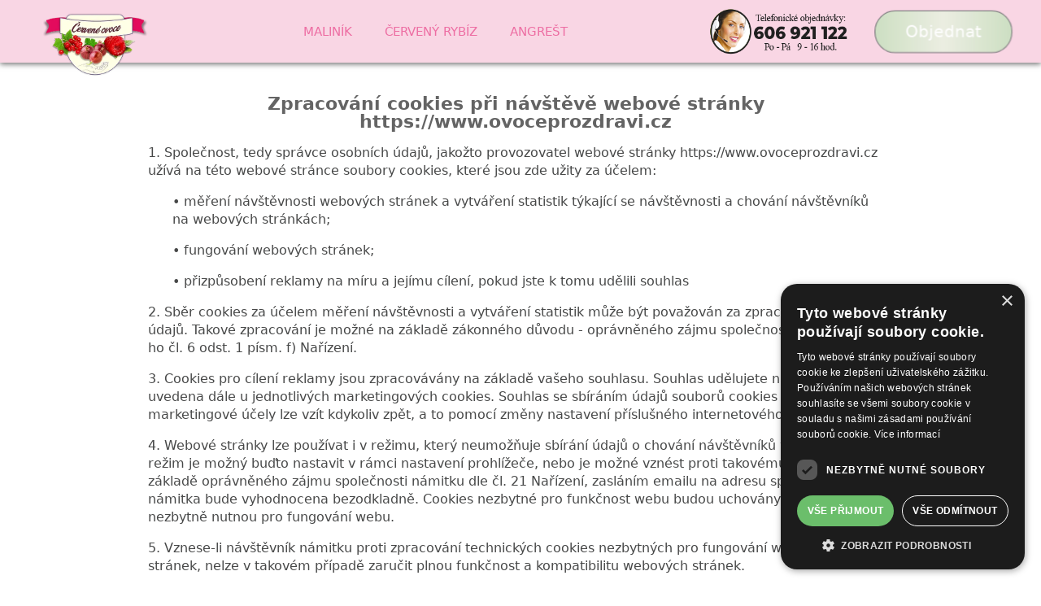

--- FILE ---
content_type: text/html; charset=UTF-8
request_url: https://www.ovoceprozdravi.cz/cookies
body_size: 5567
content:
<!DOCTYPE html PUBLIC "-//W3C//DTD XHTML 1.0 Transitional//EN" "http://www.w3.org/TR/xhtml1/DTD/xhtml1-transitional.dtd">
<html xmlns="http://www.w3.org/1999/xhtml">
    <head>
        <title>Ovoce pro zdravi | Politika souborů cookies</title>
        <meta name="keywords" content="Ovoce pro zdravi" />
        <meta name="description" lang="cz" content="Ovoce pro zdravi" />
        <meta name="revisit-after" content="1 days" />
        <meta http-equiv="X-UA-Compatible" content="IE=edge">
        <meta http-equiv="content-language" content="cz" />
        <meta http-equiv="Content-Type" content="text/html; charset=UTF-8" />
        <meta name="viewport" content="width=device-width, initial-scale=1.0">
        <link rel="shortcut icon" href="//www.ovoceprozdravi.cz/assets/images/favicon.png">
            <script type="text/javascript" charset="UTF-8" src="//cdn.cookie-script.com/s/91ca8f42c96143c9e9a27cc101b50489.js" async></script>

        

        <link rel="stylesheet" type="text/css" href="bundles/opsframeworkv2/css/css-reset.css" />
        <link rel="stylesheet" type="text/css" href="bundles/opsframeworkv2/css/master.css?v=11" />

                
            
            <script>
			!function(f,b,e,v,n,t,s)
			{if(f.fbq)return;n=f.fbq=function(){n.callMethod?
			n.callMethod.apply(n,arguments):n.queue.push(arguments)};
			if(!f._fbq)f._fbq=n;n.push=n;n.loaded=!0;n.version='2.0';
			n.queue=[];t=b.createElement(e);t.async=!0;
			t.src=v;s=b.getElementsByTagName(e)[0];
			s.parentNode.insertBefore(t,s)}(window,document,'script',
			'https://connect.facebook.net/en_US/fbevents.js');
			fbq('init', '508746514242214');
			fbq("track", "PageView", {}, {eventID: "1768823916"});
			</script>
			<noscript>
			<img height='1' width='1' src='https://www.facebook.com/tr?id=508746514242214&ev=PageView&noscript=1'/>
			</noscript><!-- Google tag (gtag.js) -->
<script async src="https://www.googletagmanager.com/gtag/js?id=G-412W1YGVZR"></script>
<script>
  window.dataLayer = window.dataLayer || [];
  function gtag(){dataLayer.push(arguments);}
  gtag('js', new Date());

  gtag('config', 'AW-10875410977');
  gtag('config', 'G-412W1YGVZR');
</script><script type="text/javascript" src="https://c.seznam.cz/js/rc.js"></script>
<script>
  var retargetingConf = {
    consent: null,
    rtgId: 13524
  };
  if (window.rc && window.rc.retargetingHit) {
    window.rc.retargetingHit(retargetingConf);
  }
</script>
    
                    <link rel="stylesheet" href="/build/app.b75294ae.css">
        
                
                    <script src="/build/runtime.61b1725c.js" defer></script><script src="/build/20.6b61efb4.js" defer></script><script src="/build/app.511c72dd.js" defer></script>
        
        <script src="https://code.jquery.com/jquery-3.6.1.min.js" integrity="sha256-o88AwQnZB+VDvE9tvIXrMQaPlFFSUTR+nldQm1LuPXQ=" crossorigin="anonymous"></script>

        <link rel="stylesheet" type="text/css" href="https://www.ovoceprozdravi.cz/assets/css/slave_general.css?v=" />
    </head>

    <body style="background-color: #fff;" class="allsite h-100 d-flex flex-column ">
            
            
            <div class="ajax_loading" style="position: fixed; top: 0; left: 0; width: 100%; height: 100%; background: url(//www.ovoceprozdravi.cz/assets/images/ajax-loading.gif) center center no-repeat; display: none; background-color: #0000002b; z-index: 999999;"></div>
            <nav class="bd-subnavbar shadow-custom-2 sticky-top">
    <div class="container-xxl g-1 d-flex justify-content-center justify-content-lg-between align-items-center">
        <a class="ms-1 ms-sm-3 ms-md-5 navbar-brand logo" href="https://www.ovoceprozdravi.cz/">
            <img src="//www.ovoceprozdravi.cz/assets/images/header/logo.webp" alt="" width="240" height="116">
        </a>
        <div class="d-none d-xl-flex align-items-center justify-content-center navbarDesktopLinks">
                <a
        class="nav-link sectionmaliník "
        href="/#maliník"
    >
        Maliník
    </a><div class="hr'. $activeClassPage.'"></div>
    <a
        class="nav-link sectioncerveny-rybiz "
        href="/#cerveny-rybiz"
    >
        Červený rybíz
    </a><div class="hr'. $activeClassPage.'"></div>
    <a
        class="nav-link sectionangrest "
        href="/#angrest"
    >
        Angrešt
    </a><div class="hr'. $activeClassPage.'"></div>
        </div>
        <div class="d-block d-lg-flex flex-row align-items-center justify-content-center">
             <a class="navbar-brand callcenter d-none d-lg-block" href="#">
                <img src="//www.ovoceprozdravi.cz/assets/images/header/phonnr-22.png" alt="" width="172" height="58">
            </a>
            <a class="nav-link me-3 orderBtnNavContainer" href="https://www.ovoceprozdravi.cz/objednat/">
                <div class="orderBtnNav backgroundgradient5 d-flex justify-content-center align-items-center fs-5 c-white orderbtnAnimate2 box-shadow ">
                    Objednat
                </div>
            </a>
        </div>
    </div>
</nav>
            <div class="container-fluid flex-grow-1 homepage flex-column d-flex container-header p-0 minHeight100">
                
        <div class="pageWrapperContainer d-flex justify-content-center">
                <div class="row pe-0 me-0">
        <div class="col-12 col-xl-9 mx-auto">
            <div style="padding: 20px;">
    <p style="font-size: 22px; line-height: 22px; color: #646464; text-align: center;margin-top: 20px;">
        <b>Zpracování cookies při návštěvě webové stránky https://www.ovoceprozdravi.cz</b>
    </p>

    <p>
        <span style="font-size: 16px">1. Společnost, tedy správce osobních údajů, jakožto provozovatel webové stránky https://www.ovoceprozdravi.cz užívá na této webové stránce soubory cookies, které jsou zde užity za účelem:</span>
    </p>

    <p style="padding-left: 30px;">
        <span style="font-size: 16px">•	měření návštěvnosti webových stránek a vytváření statistik týkající se návštěvnosti a chování návštěvníků na webových stránkách;</span>
    </p>

    <p style="padding-left: 30px;">
        <span style="font-size: 16px">•	fungování webových stránek;</span>
    </p>

    <p style="padding-left: 30px;">
        <span style="font-size: 16px">•	přizpůsobení reklamy na míru a jejímu cílení, pokud jste k tomu udělili souhlas</span>
    </p>

    <p>
        <span style="font-size: 16px">2. Sběr cookies za účelem měření návštěvnosti a vytváření statistik může být považován za zpracování osobních údajů. Takové zpracování je možné na základě zákonného důvodu - oprávněného zájmu společnosti, a umožňuje ho čl. 6 odst. 1 písm. f) Nařízení.</span>
    </p>

    <p>
        <span style="font-size: 16px">3. Cookies pro cílení reklamy jsou zpracovávány na základě vašeho souhlasu. Souhlas udělujete na dobu, která je uvedena dále u jednotlivých marketingových cookies. Souhlas se sbíráním údajů souborů cookies pro marketingové účely lze vzít kdykoliv zpět, a to pomocí změny nastavení příslušného internetového prohlížeče.</span>
    </p>

    <p>
        <span style="font-size: 16px">4. Webové stránky lze používat i v režimu, který neumožňuje sbírání údajů o chování návštěvníků webu – tento režim je možný buďto nastavit v rámci nastavení prohlížeče, nebo je možné vznést proti takovému sběru na základě oprávněného zájmu společnosti námitku dle čl. 21 Nařízení, zasláním emailu na adresu společnosti. Vaše námitka bude vyhodnocena bezodkladně. Cookies nezbytné pro funkčnost webu budou uchovány pouze po dobu nezbytně nutnou pro fungování webu.</span>
    </p>

    <p>
        <span style="font-size: 16px">5. Vznese-li návštěvník námitku proti zpracování technických cookies nezbytných pro fungování webových stránek, nelze v takovém případě zaručit plnou funkčnost a kompatibilitu webových stránek.</span>
    </p>

    <p>
        <span style="font-size: 16px">6. Cookies, které jsou sbírány za účelem měření návštěvnosti webu a vytváření statistik týkající se návštěvnosti a chování návštěvníků na webu, jsou posuzovány v podobě hromadného celku a v anonymní podobě, která neumožňuje identifikaci jednotlivce.</span>
    </p>

    <p>
        <span style="font-size: 16px">7. Cookies jsou ukládány po dobu, která je uvedena dále u jednotlivých typů cookies.</span>
    </p>

    <p>
        <span style="font-size: 16px">8. Shromážděné cookies soubory jsou zpracovány dalšími zpracovateli:</span>
    </p>

    <p style="padding-left: 30px;">
        <span style="font-size: 16px">•	službou Google Analytics, provozovanou společností Google Inc., sídlem 1600 Amphitheatre Parkway, Mountain View, CA 94043, USA.</span>
    </p>

    <p style="padding-left: 30px;">
        <span style="font-size: 16px">•	službou Sklik, provozovanou společností Seznam.cz, a.s., sídlem Radlická 3294/10, Praha 5 - Smíchov, IČ 261 68 685.</span>
    </p>

    <p style="padding-left: 30px;">
        <span style="font-size: 16px">•	službou Google Adwords, provozovanou společností Google Inc., sídlem 1600 Amphitheatre Parkway, Mountain View, CA 94043, USA.</span>
    </p>

    <p style="padding-left: 30px;">
        <span style="font-size: 16px">•	službou Facebook, provozovanou společností Facebook Ireland Ltd., sídlem 4 Grand Canal Square, Grand Canal Harbour, Dublin 2, Ireland</span>
    </p>

    <p style="padding-left: 30px;">
        <span style="font-size: 16px">•	službou Instagram, provozovanou společností Facebook Ireland Ltd., sídlem 4 Grand Canal Square, Grand Canal Harbour, Dublin 2, Ireland</span>
    </p>

    <p>
        <span style="font-size: 16px">9. Cookies soubory jsou následně zpracovateli zpracovány službami v souladu s jejich podmínkami:</span>
    </p>

    <p style="padding-left: 30px;">
      <span style="font-size: 16px">•	Google Analytics a Google Adwords: </span>
    </p>

    <p style="padding-left: 60px;">
        <span style="font-size: 16px">o <a hre="https://policies.google.com/technologies/cookies?hl=cs">https://policies.google.com/technologies/cookies?hl=cs</a></span>
    </p>

    <p style="padding-left: 60px;">
        <span style="font-size: 16px">o <a href="https://policies.google.com/privacy/update?hl=cs">https://policies.google.com/privacy/update?hl=cs</a></span>
    </p>

    <p style="padding-left: 30px;">
        <span style="font-size: 16px">•	Službou Sklik: </span>
    </p>

    <p style="padding-left: 60px;">
        <span style="font-size: 16px">o <a href="https://napoveda.sklik.cz/personalizovana-reklama/">https://napoveda.sklik.cz/personalizovana-reklama/</a></span>
    </p>

    <p style="padding-left: 30px;">
        <span style="font-size: 16px">•	Službou Facebook a Instagram </span>
    </p>

    <p style="padding-left: 60px;">
        <span style="font-size: 16px">o <a href="https://www.facebook.com/policies/cookies/">https://www.facebook.com/policies/cookies/</a></span>
    </p>

    <p style="padding-left: 60px;">
        <span style="font-size: 16px">o <a href="https://help.instagram.com/1896641480634370">https://help.instagram.com/1896641480634370/</a></span>
    </p>

    <p>
        <!-- wp:table -->
    <table class="wp-block-table">
        <tbody>
        <tr>
                    <td> Typ </td><td> Název </td><td> Účel </td><td> Expirace </td><td> Přístup k
                    informacím </td>
        </tr>
        <tr>
                    <td> reklama
                    přes facebook </td><td> act </td><td> .facebook.com </td><td> 3 měsíce </td><td> facebook </td>
        </tr>
        <tr>
                    <td> reklama
                    přes facebook </td><td> c_user </td><td> .facebook.com </td><td> 3 měsíce </td><td> facebook </td>
        </tr>
        <tr>
                    <td> reklama
                    přes facebook </td><td> datr </td><td> .facebook.com </td><td> 3 měsíce </td><td> facebook </td>
        </tr>
        <tr>
                    <td> reklama
                    přes facebook </td><td> fr </td><td> .facebook.com </td><td> 3 měsíce </td><td> facebook </td>
        </tr>
        <tr>
                    <td> reklama
                    přes facebook </td><td> presence </td><td> .facebook.com </td><td> Do
                    uzavření okna prohlížeče </td><td> facebook </td>
        </tr>
        <tr>
                    <td> reklama
                    přes facebook </td><td> sb </td><td> .facebook.com </td><td> 3 měsíce </td><td> facebook </td>
        </tr>
        <tr>
                    <td> reklama
                    přes facebook </td><td> xs </td><td> .facebook.com </td><td> 3 měsíce </td><td> facebook </td>
        </tr>
        <tr>
                    <td> google </td><td> _gat </td><td> google </td><td> 1 minuta </td><td> google </td>
        </tr>
        <tr>
                    <td> google
                    analytics </td><td> _ga </td><td> google </td><td> 3 roky </td><td> google </td>
        </tr>
        <tr>
                    <td> google </td><td> _gid </td><td> google </td><td> 1 den </td><td> google </td>
        </tr>
        <tr>
                    <td> systemova </td><td> cart_id </td><td> fungování
                    košíku </td><td> 6 měsíců </td><td> -
                    https://www.ovoceprozdravi.cz </td>
        </tr>
        <tr>
                    <td> systemova </td><td> cart_token </td><td> fungování
                    košíku </td><td> 6 měsíců </td><td> -
                    https://www.ovoceprozdravi.cz </td>
        </tr>
        <tr>
                    <td> systemova </td><td> cookie-law-confirm </td><td> souhlas s
                    pouzivanim cookies </td><td> nikdy </td><td> -
                    https://www.ovoceprozdravi.cz </td>
        </tr>
        <tr>
                    <td> systemova </td><td> FilterControl_43f3de </td><td> administrace </td><td> 90 dnů </td><td> -
                    https://www.ovoceprozdravi.cz </td>
        </tr>
        <tr>
                    <td> systemova </td><td> KCFINDER </td><td> administrace </td><td> 90 dnů </td><td> -
                    https://www.ovoceprozdravi.cz </td>
        </tr>
        <tr>
                    <td> systemova </td><td> OrderFilterControl_cd9ba6 </td><td> administrace </td><td> 90 dnů </td><td> - https://www.ovoceprozdravi.cz </td>
        </tr>
        <tr>
                    <td> systemova </td><td> OrderStatisticsPresenter_5dad83 </td><td> administrace </td><td> 90 dnů </td><td> -
                    https://www.ovoceprozdravi.cz </td>
        </tr>
        <tr>
                    <td> systemova </td><td> StockListControl_.... </td><td> administrace </td><td> 90 dnů </td><td> -
                    https://www.ovoceprozdravi.cz </td>
        </tr>
        <tr>
                    <td> systemova </td><td> StockListFilterControl_.... </td><td> administrace </td><td> 90 dnů </td><td> -
                    https://www.ovoceprozdravi.cz </td>
        </tr>
        </tbody>
    </table>
    <!-- /wp:table -->
    </p>

    <p>
        <span style="font-size: 16px">Vezměte, prosíme, na vědomí, že podle Nařízení máte právo:</span>
    </p>

    <p style="padding-left: 30px;">
        <span style="font-size: 16px">•	zrušit kdykoliv zasílání obchodních sdělení nebo vzít udělené souhlasy zpět,</span>
    </p>

    <p style="padding-left: 30px;">
        <span style="font-size: 16px">•	vznést námitku proti zpracování na základě našeho oprávněného zájmu,</span>
    </p>

    <p style="padding-left: 30px;">
        <span style="font-size: 16px">•	požadovat po nás informaci, jaké vaše osobní údaje zpracováváme, požadovat kopii zpracovávaných osobních údajů,</span>
    </p>

    <p style="padding-left: 30px;">
        <span style="font-size: 16px">•	vyžádat si u nás přístup k těmto údajům a tyto nechat aktualizovat nebo opravit, popřípadě požadovat omezení zpracování,</span>
    </p>

    <p style="padding-left: 30px;">
        <span style="font-size: 16px">•	požadovat po nás výmaz těchto osobních údajů, výmaz provedeme, pokud to nebude v rozporu s platnými právními předpisy nebo našimi oprávněnými zájmy,</span>
    </p>

    <p style="padding-left: 30px;">
        <span style="font-size: 16px">•	na přenositelnost údajů, pokud se jedná o automatizované zpracování na základě souhlasu nebo z důvodu plnění smlouvy,</span>
    </p>

    <p style="padding-left: 30px;">
        <span style="font-size: 16px">•	na účinnou soudní ochranu, pokud máte za to, že vaše práva podle Nařízení byla porušena v důsledku zpracování vašich osobních údajů v rozporu s tímto Nařízením,</span>
    </p>
</div>

        </div>
    </div>
        </div>
    </div>

                
            <!-- footer -->
<div class="container-fluid backgroundSection11">
    <div class="row">
        <div class="col-12 col-lg-10 offset-lg-1">
            <div class="row">
                <div class="col-12 col-lg-8">
                    <div class="row h-100">
                        <div class="col-4 d-flex justify-content-center align-items-center">
                            <div class="row text-center">
                                <div class="col-12">
                                    <img class="mx-auto m100" src="//www.ovoceprozdravi.cz/assets/images/footer/satisfied.webp" alt="ovoce pro zdravi">
                                </div>
                                <div class="col-12">
                                    <p class="textWhite">
                                        <b>
                                            Spokojenost nebo vrácení peněz
                                        </b>
                                    </p>
                                </div>
                            </div>
                        </div>
                        <div class="col-4 d-flex justify-content-center align-items-center">
                            <div class="row text-center">
                                <div class="col-12">
                                    <img class="mx-auto m100" src="//www.ovoceprozdravi.cz/assets/images/footer/payment.webp" alt="ovoce pro zdravi">
                                </div>
                                <div class="col-12">
                                    <p class="textWhite">
                                        <b>
                                            Zabezpečená platba
                                        </b>
                                    </p>
                                </div>
                            </div>
                        </div>
                        <div class="col-4 d-flex justify-content-center align-items-center">
                            <div class="row text-center">
                                <div class="col-12">
                                    <img class="mx-auto m100" src="//www.ovoceprozdravi.cz/assets/images/footer/bestPrice.webp" alt="ovoce pro zdravi">
                                </div>
                                <div class="col-12">
                                    <p class="textWhite">
                                        <b>
                                            Nejlepší ceny
                                        </b>
                                    </p>
                                </div>
                            </div>
                        </div>
                    </div>
                </div>
                <div class="col-12 col-lg-4">
                    <img class="img-height-fluid" src="//www.ovoceprozdravi.cz/assets/images/pages/home/footer.webp" alt="ovoce pro zdravi" />
                </div>
            </div>
        </div>
    </div>
</div>
<div class="container-fluid footer-container p-0">
    <div class="container pt-2 font-family-rival">
        <div class="row">
            <div class="col-12">
                <div class="row text-center text-md-left">
                    <div class="col-6 col-md-4">
                                                    <a class="nav-link" href="/vseobecne-obchodni-podminky/">
                                Všeobecné obchodní podmínky
                            </a>
                            <div class="hr"></div>
                                                    <a class="nav-link" href="/ochrana-soukromi/">
                                Ochrana soukromí
                            </a>
                            <div class="hr"></div>
                                                    <a class="nav-link" href="/cookies/">
                                Politika souborů cookies
                            </a>
                            <div class="hr"></div>
                                                    <a class="nav-link" href="/kontakt/">
                                Kontakt
                            </a>
                            <div class="hr"></div>
                                                <a href="https://eagri.cz/public/portal/ukzuz/dovoz-vyvoz/novinky-platne-k-14-12-2019" class="nav-link">Povinné informace a odkazy ÚKZÚZ</a>
                    </div>
                    <div class="col-md-4 d-none d-md-flex justify-content-center align-items-center">
                        <div class="row">
                            <div class="col-12">
                                <img src="//www.ovoceprozdravi.cz/assets/images/footer/logo.webp" class="img-fluid footerLogo ps-3 pe-3 mx-auto" alt="ovoce pro zdravi">
                            </div>
                        </div>
                    </div>
                    <div class="col-6 col-md-4">
                        <ul class="p-0 text-left mb-1 order-2 order-xl-1 fs-18px fs-16px listStyleNone">
                            <li class="nav-link">https://www.ovoceprozdravi.cz</li>
                            <li class="nav-link">Email:<br class="d-none d-xl-block d-xl-none"/>
                                <span class="emailFooter">
                                <a href="/cdn-cgi/l/email-protection" class="__cf_email__" data-cfemail="dbb0b4b5afbab0af9bacb4a9b7bfb8a1f5b8a1">[email&#160;protected]</a>
                            </span>
                            </li>
                                                        <li>World CZ s.r.o.</li>
                            <li>Naskové 1100/3, 150 00 Praha 5</li>
                                                            <li class="nav-link">Tel.: +420 606 921 122</li>
                                <li class="nav-link">Po - Pá: 09:00 - 16:00</li>
                                                    </ul>
                    </div>
                </div>
            </div>
        </div>
    </div>
</div>
                    <link href="https://cdn.jsdelivr.net/npm/bootstrap@5.0.2/dist/css/bootstrap.min.css" rel="stylesheet" integrity="sha384-EVSTQN3/azprG1Anm3QDgpJLIm9Nao0Yz1ztcQTwFspd3yD65VohhpuuCOmLASjC" crossorigin="anonymous">
            <script data-cfasync="false" src="/cdn-cgi/scripts/5c5dd728/cloudflare-static/email-decode.min.js"></script><script src="https://cdn.jsdelivr.net/npm/bootstrap@5.0.2/dist/js/bootstrap.bundle.min.js" integrity="sha384-MrcW6ZMFYlzcLA8Nl+NtUVF0sA7MsXsP1UyJoMp4YLEuNSfAP+JcXn/tWtIaxVXM" crossorigin="anonymous"></script>
            
            
            <script src="https://www.ovoceprozdravi.cz/assets/js/slave_general.js?v=" type="text/javascript"></script>

                        
                
            
                </body>
</html>


--- FILE ---
content_type: text/css
request_url: https://www.ovoceprozdravi.cz/bundles/opsframeworkv2/css/master.css?v=11
body_size: 186
content:
.optimaOverlay{
    display:none;
}

.relativeProdImg{
    position:relative;
}

.lineOffersHR{
    display:none;
}

.imgProdAtasat{
    max-width: 100%;
    float: right;
    width: 85px;
}

.cadRedEvidence{
    font-weight:bold !important;
    color:red !important;
}

/*iframe hipay -> master_order.css*/
.iframe.placeholder.hipay{
	width: 100%;
}
#iframecontainer{
	width: 100%;
    height: 430px;
}
#hipayiframe{
	width: 100%;
    height: 100%;
    position: relative;
    top: 0;
    left: 0;
    overflow: hidden;
    border: solid 1px #bbbbbb;
    border-radius: 7px;
}
@media (max-width: 768px) {
	#iframecontainer{ 
	    height: 500px;
	}
}
/*iframe hipay -> master_order.css*/

.sumar_rate_special{
    border-radius:15px;
    font-size: 0.9em;
    font-weight: bold;
    padding: 15px;
    background: #8bc34a7a;
    text-align: left;
    display:none;
}

#orderForm_paymentMethod .form-check, #orderForm_deliveryMethod .form-check {
    width: 100%;
}

.payment_method_paypal_image, .payment_method_paypal-abonament_image {
    height: 35px;
}

.fs-0d8rem {
    font-size: 0.8rem;
}

.lh-1rem {
    line-height: 1rem;
}

.mt-0d25rem {
    margin-top: 0.25rem;
}

--- FILE ---
content_type: text/css
request_url: https://www.ovoceprozdravi.cz/assets/css/slave_general.css?v=
body_size: 8251
content:
body {
    font-size: 20px;
    line-height: 21px;
    color: #474848 !important;
}

@font-face {
    font-family: 'EcosmithScript-Regular';
    font-style: normal;
    font-weight: normal;
    src: url('../fonts/EcosmithScript-Regular.otf') format('opentype');
}

@font-face {
    font-family: 'Museo700-Regular';
    font-style: normal;
    font-weight: 700;
    src: url('../fonts/Museo700-Regular.otf') format('opentype');
}

@font-face {
    font-family: 'Museo300-Regular';
    font-style: normal;
    font-weight: normal;
    src: url('../fonts/Museo300-Regular.otf') format('opentype');
}

.c-e4095c {
    color: #e4095c;
}

.c-white {
    color: white;
}
.bg-509002 {
    background-color: #509002;
}

.c-509002 {
    color: #509002;
}

.c-4a4849 {
    color: #4a4849;
}

.c-494949 {
    color: #494949;
}
.c-e00d58 {
    color: #e00d58;
}
.bg-fce8f1 {
    background: #fce8f1;
}

.c-484848 {
    color: #484848;
}
.backgroundSection11 {
    background: #3d8a26;
}
.b-se {
    border-left: solid 0.5pt #484848;
    border-right: solid 0.5pt #484848;
}
.navbar-brand.logo {
    max-width: 150px;
}

.b-radius-s {
    border-bottom-left-radius: 15px;
    border-top-left-radius: 15px;
}

.b-radius-e {
    border-bottom-right-radius: 15px;
    border-top-right-radius: 15px;
}

.b-radius-st {
    border-top-left-radius: 15px;
}

.b-radius-et {
    border-top-right-radius: 15px;
}
.c-2e2e2e {
    color: #2e2e2e;
}
.hrDelimiter {
    border-bottom: 0.5pt solid #484848;
    width: 150px;
}

.hrDelimiterWhite {
    border-bottom: 1pt solid #ffffff;
    width: 150px;
}
.c-484848 {
    color: #484848;
}
.hrSection8 {
    border-bottom: 0.5pt solid #484848;
    width: 75px;
    margin: 0 auto;
}

.smallHr {
    border-bottom: 0.5pt solid #509002;
    width: 50px;
}

.backgroundSection2 {
    background: url("../images/pages/home/banda-vitamine1.webp");
    background-size: cover;
}

.f-ecosmithscript {
    font-family: 'EcosmithScript-Regular', sans-serif;
}

.f-museo-regular {
    font-family: 'Museo300-Regular', sans-serif;
}

.f-museo-bold {
    font-family: 'Museo700-Regular', sans-serif;
}

.navbar-brand.logo {
    position: relative;
    height: 77px;
    width: 130px;
}

.navbar-brand.logo img {
    position: absolute;
    top: 10px;
    left: 0;
    height: 86px;
    display: block;
    width: 130px;
    max-height: 120px;
}

.opt_plata .forlabel>div {
    display: block!important;
}

.payment_method_paypal_image, .payment_method_paypal-abonament_image, .payment_method_stripe-abonament_image, .payment_method_stripe_image {
    height: 90px!important;
}

.payment_method_paypal_image, .payment_method_paypal-abonament_image {
    padding-top: 10px;
}

.opt_livrare .forlabel.d-flex.align-items-center img {
    margin-left: -20px;
}
.opt_livrare .forlabel.d-flex.align-items-center {
    flex-direction: column;
    align-items: flex-start!important;
}

.img-height-fluid {
    height: 100%;
    max-width: 100%;
}

.ulSection7 li {
    display: flex;
    align-items: center;
}
.offerGift {
    color: #dd3333;
}
.ulSection7 li:before {
    background-image: url(../images/pages/home/bifa.png);
    width: 50px;
    height: 50px;
    display: flex;
    content: '';
    align-items: center;
}

img {
    max-width: 100%;
    display: inline;
}

.d-inline-flex .currencyContainer::before {
    content:  "\00a0";
}

.paymentBox .currencyContainer::before {
    content:  "\00a0";
}

.shop_table.order_details th.product-quantity,
.shop_table.order_details th.product-total,
.shop_table.order_details th.product-price-per-unit,
.shop_table.order_details td.product-quantity,
.shop_table.order_details td.product-total,
.shop_table.order_details td.product-price-per-unit
{
    width: auto;
}

/** grass **/
.warrantySection, .ninthSection, .secondSection, .fifthSection, .firstSection, .lawnSection {
    background: url("../images/pages/home/grass-back-green2.webp") no-repeat center;
    background-size: 100% 100%;
}
.eighthSection {
    background: url('../images/pages/home/Grass-ref-mob.jpg') no-repeat center;
    background-size: cover;
    color: #fff;
}
/** /grass **/


.paragraph {
    margin-bottom: 1rem;
}
.fs-1rem {
    font-size: 1rem !important;
}
.fs-16 {
    font-size: 16px !important;
}
.fs-18 {
    font-size: 18px !important;
}
.fs-20 {
    font-size: 20px !important;
}
.fs-22 {
    font-size: 22px !important;
}
.fs-xxx-large {
    font-size: xxx-large;
}

.form-select:focus, .form-control:focus, .form-check-input:focus {
    scroll-margin-top: 15rem;
}

#nase-kere, #nase-slozeni, #häufige-fragen, #caste-otazky, #nase-vyhody, #kundenreferenzen, #foire-aux-questions, #nos-témoignages, #nase-reference {
    scroll-margin: 80px;
}
.orderBtnHomePage {
    max-width: 90%;
}
.orderBtnNav {
    border-radius: 25px;
    border: 1px solid #6D6E71;
    color: #ffffff;
    padding: 10px;
    height: 80%;
    width: 168px;
    text-shadow: none;
}
.bd-subnavbar .callcenter {
    /*max-width: 38%;*/
}
.orderBody .callcenter {
    display: block!important;
}
.bd-subnavbar .orderBtnA {
    max-width: 34%;
}

/*.bd-subnavbar .logo img, .bd-subnavbar .callcenter img {*/
/*    max-width: 100%;*/
/*    height: auto;*/
/*}*/

.bd-subnavbar .orderBtnA {
    padding: 0;
}

.bd-subnavbar .orderBtnA .orderBtn, .offcanvas-body .orderBtnA .orderBtn {
    /*background-color: #ec1d25;*/
    border-radius: 4px;
    /*padding: 2px 5px;*/
    color: #fff;
}

.sideBarContainer {
    /*background: url("../images/header/Grass-menu-back-300x633_v1.webp");*/
    background-size: 100% 100%;
    z-index: 2;
}

.shadow-custom-1 {
    box-shadow: 0 .5rem 1rem rgba(0, 0, 0, .55);
}

.shadow-custom-2 {
    box-shadow: 0 .15rem 0.4rem rgba(0, 0, 0, .55);
}
.afterMainImageText {
    color: #77787b;
}
.orderbtnAnimate2 {
    animation: orderbtnAnimatekfr 0.75s infinite;
}

@keyframes orderbtnAnimatekfr {
    0%, 100% {
        -webkit-filter: saturate(1);
        filter: saturate(1);
        transform: scale(1);
    }
    50% {
        -webkit-filter: saturate(2);
        filter: saturate(1.3);
        transform: scale(1.012);
    }
}

.headerText {
    position: absolute;
    z-index: 2;
    padding-left: 16.6667%;
    font-size: 60px;
    color: white;
    text-transform: uppercase;
    line-height: 60px;
    top: 35px;
    text-align: center;
    font-weight: bold;
}

.headerText span span:nth-child(1) {
    position: relative;
    opacity: 0;
    animation: move-text 5s ease-in-out forwards infinite;
    animation-delay: 120ms;
}

.headerText span span:nth-child(2) {
    position: relative;
    opacity: 0;
    animation: move-text 5s ease-in-out forwards infinite;
    animation-delay: 240ms;
}

.headerText span span:nth-child(3) {
    position: relative;
    opacity: 0;
    animation: move-text 5s ease-in-out forwards infinite;
    animation-delay: 360ms;
}

.homepage p, .homepage div {
    /*font-size: 18px;*/
    line-height: 1.4;
}

@keyframes move-text {
    0% {
        opacity: 0;
        transform: scale(0.75);
    }
    100% {
        opacity: 1;
        transform: scale(1.012);
    }
}

.headerPicture, .headerPicture img {
    width: 100%;
    max-width: 100%;
    height: auto;
}

.colorBlue363373 {
    color: #137816;
}

.orderBody .orderBtnNavContainer {
    display: none;
}

.underline100px:after {
    content: "\00a0";
    width: 100px;
    background-color: #caab70;
    height: 2px;
    display: block;
    margin: 5px auto;
}

.underline100px.whiteColor:after {
    background-color: #fff;
}

.bgGradientOrangeffefd9 {
    background: rgb(255,239,217);
    background: radial-gradient(circle, rgba(255,239,217,1) 0%, rgba(217,218,255,0) 100%);
}

.paymentMethodSummaryContainer {
    /*display: none!important;*/
}

.color6e6d6a {
    color: #6e6d6a;
}

.firstSection p {
    padding-top: 4px;
    padding-bottom: 4px;
    margin-bottom: 4px;
    margin-top: 4px
}

.infoBoxHeader {
    font-weight: 900;
    font-size: 1.65rem;
}

.infoBox {
    border-color: #1B8000;
    border-style: solid;
    border-width: 1px;
}
.backgroundGreen {
    background-color: #1B8000;
    color: #ffffff;
}
.bold {
    font-weight: bold;
}
.italic {
    font-style: italic;
}
.yellow {
    color: #FEFE00;
}
.green {
    color: #1B8000;
}
.floatLeft {
    float: left;
}
.floatRight {
    float: right;
}
.textWhite {
    color: #ffffff;
}
.listStyleNone {
    list-style: none;
}
.backgroundF1FFF1 {
    background-color: #F1FFF1;
}
.backgroundC82334 {
    background-color: #C82334;
}
.backgroundB5FCB4 {
    background-color: #B5FCB4;
}
.hr1B8000 {
    background-color: #1B8000;
    height: 3px;
}

.ingredientsUrl a {
    color: #007bff;
    text-decoration: none;
    font-size: 14px;
}
.footerDisclaimer {
    padding: 1.5rem;
    background-color: #474F39;
    color: #FFFFFF;
    font-size: 0.9rem;
    font-weight: normal;
}
.orderSpecifications {
    background-color: #5c9e46;
    color: #FFFFFF;
}
.orderGridTemplate {
    column-gap: 15px;
    grid-template-columns: 1fr 1fr;
    grid-template-areas:
        "imageContainer offerContainer"
        "imageContainer offerContainer"
}

.additionalImageOffer {
    border-radius: 5px;
    border: 2px solid #FC4A1E;
    margin-top: 6px;
    margin-bottom: 6px;
    margin-right: 3px;
    margin-left: 3px;
}

.orderSummaryTitle {
    color: #7ca233;
}

.mw-80p {
    max-width: 80%;
}
.imageContainer {
    /*grid-column-start: 1;*/
    /*grid-column-end: 2;*/
    /*grid-row-start: 1;*/
    /*grid-row-end: 2;*/
    grid-area: imageContainer;
}
.imageContainer .mainImage {

}
.imageContainerOfferDetail {
}
.buttonImageContainerOfferDetail, .buttonSubImageContainerOfferDetail {
    background-color: #FC4A1E;
    width: calc(100% - 6px);
    border-radius: 10px;
    height: 80px;
    margin: 3px auto 3px;
    text-align: center;
    display: flex;
    justify-content: center;
    align-items: center;
}

.buttonImageContainerOfferDetail .price, .buttonImageContainerOfferDetail .currency,
.buttonSubImageContainerOfferDetail .price, .buttonSubImageContainerOfferDetail .currency {
    color: yellow;
    line-height: 32px;
    font-weight: bold;
    font-size: 30px;
}

.offerContainer {

}

.productsOffers, .accessoriesOffers {
    /*border: 1pt solid #5b803c;*/
    padding: 30px;
}

.videoContainer {
    position: relative;
}

.m100 {
    max-width: 100px;
}
.backgroundEEEEEE {
    background-color: #EEEEEE;
}
.orderIngredients {
    margin-top: 25px;
    color: #262626;
    border: 2px solid #84af31;
    padding: 2em!important;
    border-radius: 6px;
    font-size: 15px;
    background: linear-gradient(#ffffff,#f2f2f2);
}
.footer-container.footerDesktopImagesBarContainer {
    background: #eeeeee;
    /*background: rgb(250, 174, 2);*/
    /*background: -moz-linear-gradient(90deg, rgb(249, 130, 2) 0%, rgb(250, 174, 2) 50%, rgb(249, 130, 2) 100%);*/
    /*background: -webkit-linear-gradient(90deg, rgb(249, 130, 2) 0%, rgb(250, 174, 2) 50%, rgb(249, 130, 2) 100%);*/
    /*background: linear-gradient(90deg, rgb(249, 130, 2) 0%, rgb(250, 174, 2) 50%, rgb(249, 130, 2) 100%);*/
    /*filter: progid:DXImageTransform.Microsoft.gradient(startColorstr="#FAAE02",endColorstr="#FAAE02",GradientType=1);*/
}
.footer-container {
    background-color: #ffffff;
    color: #000;
    font-weight: normal;
}

.img-fluid.footerLogo {
    max-width: 250px;
}

.footer-container .nav-link {
    color: #000;
    padding: 0;
}

.footerSinceCompany {
    background-color: #d3d3d3;
    color: #7b7979;
}

.pictureThirdSection img {
    max-width: 100%;
    height: auto;
}

.navbarDesktopLinks .nav-link{
    display: inline-block;
}

.navbarDesktopLinks .hr {
    display: none;
}

.navbarDesktopLinks .nav-link {
    font-weight: normal;
    color: #ed6ea3;
    padding: 0 15px;
    text-align: left;
    margin-left: 5px;
    margin-right: 5px;
    text-transform: uppercase;
    font-size: 15px;
}
.sectionsortiment {
    color: green!important;
    animation: orderbtnAnimatekfr 0.75s infinite;
}

.navbarDesktopLinks .nav-link:hover {
    color: #71689d;
    /*text-align: center;*/
}

.bd-subnavbar {
    background: rgba(249, 210, 226, 0.9);
    /*background: url('../images/header/navbar_bg_mobile.webp');*/
}

.footerFirstLine {
    text-align: center;
    background: #fff;
}

.testimonialsImgContainer .imgRef {
    border-radius: 10px;
}

.contact-form .lable{
    display: none;
}

.contact-form {
    width: 100%;
}

.contact-form .err {
    color: #dd3333;
}

.contact-form input, .contact-form textarea {
    width: 100%;
    margin-top:12px;
    margin-bottom: 12px;
}

.comanda-page .orderBtnA {
    display: none;
}

.showBeforeProductsContainer {
    display: none;
}

.telephoneHeader {
    color: #e19071;
}

.telephoneContainer, .desktopTelephoneContainer {
    background: #f6f2ea;
}

.telephoneContainer p {
    margin-bottom: 0;
}

.oferta_product_image {
    max-width: 100%;
    margin-bottom: 15px;
}

.oferta_product_container {
    color: #000;
}

.denumire_oferta {
    color: #6c6d70;
}

.advantagesOrderContainer {
    background: url('../images/pages/order/gradient.webp');
}

#orderForm_offers .form-check, #orderForm_offersWithSubscription .form-check {
    display: flex;
    align-items: center;
    justify-content: center;
}

#orderForm_offers .form-check input, #orderForm_offersWithSubscription .form-check input {
    margin-right: 10px;
}
.productsHeaderContainer small.abonament {
    display: none;
}

.topAbonamentOffer img {
    max-width: 25px;
}

.productsWithSubscriptionHeaderContainer .topAbonamentOffer {
    color: #ff8d2d;
}

.productsHeaderContainer .topAbonamentOffer {

}

.backgroundgradient5 {
    background: rgb(207,222,198);
    background: linear-gradient(90deg, rgba(207,222,198,1) 0%, rgba(236,238,228,1) 50%, rgba(207,222,198,1) 100%);
}

.productsWithSubscriptionHeaderContainer small.normal {
    display: none;
}

label.productsHeaderContainer, label.productsWithSubscriptionHeaderContainer, label.accessoriesHeaderContainer {
    width: 100%;
}

.denumire_oferta p {
    display: inherit;
}
#denumire_oferta:after {
    content: '\a';
    display: block;
}
.pret_taiat_oferta{
    text-decoration: line-through;
    text-decoration-color: red;
}

.productsHeaderContainer .pret_taiat_oferta .badge {
    background-color: #6c757d!important;
    /*color: black;*/
    font-size: 100%;
}

.topAbonamentOffer h4 {
    padding-bottom: 8px;
    border-bottom: 1px solid #afafaf;
    margin-top: -20px;
}

.productsWithSubscriptionHeaderContainer .pret_taiat_oferta .badge {
    background-color: #6c757d!important;
    /*color: black;*/
    font-size: 90%;
}

.greenTopText {
    color: #02611a;
}

.topAbonamentOffer .topRightOffer {
    text-align: right;
}

.topAbonamentOffer .topLeftOffer {
    text-align: left;
}
/*.topAbonamentOffer .topLeftOffer span{*/
/*    color: black;*/
/*}*/

.redPromoItem {
    color: red;
    font-weight: bold;
}

.oferta_product_container .forThePrice {
    display: none;
}

.orderImgBottomDetailsForThePrice, .pret_taiat_oferta {
    color: #656263;
}
.after_denumire_oferta {
    /*color: red;*/
}
#pret_oferta {
    font-width: bold;
}

.pret_taiat_oferta {

}

.priceContainer {

}

.discountAmountContainer {
    display: none;
}

.oferta_id_checkbox {
    width: 30px;
    height: 30px;
}

.oferta_product_container_image .img-bottom {
    display: none;
}
.inputcontainer > *:first-child
{
    width: 100%;
    margin-bottom: 5px;
    margin-top: 5px;
    border-style: solid;
    border-width: 1px;
}

.order.module.formblock .lable {
    display: none;
}

#divlocalitateselect, #divoverallvalidation, #divoverallvalidationl{display: none;}

/* ---------- css prefix si tel same line ------------- 30.01.2020 */
#divprefixtelefon, #divprefixtelefonl {
    width: 75px;
    float: left;
}
#divprefixtelefonmark, #divprefixtelefonmarkl {
    float: left;
    width: 50px;
}

#divtelefon, #divtelefonl {
    width: calc( 100% - 125px);
    display: inline-block;
}

.or_img .img_icon_prod {
    width: 100%;
    max-width: 100px;
}

#divcloneaddinfirma .lable, #divcloneaddin .lable {
    display: block;
}

#divcloneaddin .lable, #divagreed .lable, #divcloneaddinfirma .lable{
    width: calc( 100% - 60px);
    font-size: 80%;
    font-weight: bold;
}

#divcloneaddin .inputcontainer, #divagreed .inputcontainer, #divcloneaddinfirma .inputcontainer{
    width: 60px;
    display: flex;
    align-items: center;
}

.elementAlegereProduseRezumatComandaAlbastruTabel {
    box-shadow: 5px 10px 10px #8888885c;
    background-color: #C2DBEA;
    align-self: center;
    /*padding: 5px 0 !important;*/
    height: 100%;
}

.elementAlegereProduseRezumatComandaAlbastruTabel p {
    margin: 0;
}

.fieldcontainer.form-row.field_row.row {
    --bs-gutter-x: 0;
}

.order_resume {
    border: 2px solid #C2DBEA;
}

.order_resume .redPromoItem {
    display: block;
}

.paymentBox {
    text-align: center !important;
    border-left: 2px solid #DBDBDB;
}

.opt_livrare .forlabel.d-flex.align-items-center {
    flex-direction: column;
    align-items: flex-start!important;
}

.pretProdus, .pretAccesoriu {
    text-align: center !important;
    border-left: 2px solid #DBDBDB;
}

#termeni_conditii, #politica_confidentialitate {
    width: 15px;
    height: 15px;
}

.politica_confidentialitate {
    margin-top: 15px;
}

.termeni_conditii label, .politica_confidentialitate label {
    width: calc(100% - 15px);
    font-size: 80%;
    padding-left: 10px;
    font-weight: bold;
}

.orderdisclaimer.order.module, .orderpolitica.order.module {
    --bs-gutter-x: 0;
    --bs-gutter-y: 0;
}

.btncmd_container{
    text-align: center;
    width: 100%;
    margin-top: 18px;
}

.btncmd_container .btncmd, .order.module.paymentdataplus .btncmd{
    background-color: #5C9E46 !important;
    box-shadow: 5px 10px 10px #8888885c !important;
    border-radius: 12px !important;
    color: white;
    padding-bottom: 15px;
    padding-top: 15px;
    padding-right: 40px;
    padding-left: 40px;
}
.fs-0d8rem.col-form-label {
    font-size: 0.8rem;
}

.btncmd_container .btncmd:hover {
    color: white;
}

.orderAdvantagesContainer {
    background: #f6f2ea;
}

.oferta_product_container_image {
    text-align: center;
}

.order.module.formblock .fieldcontainer.containererror .inputcontainer > :first-child{
    border: 1px solid red;
    background-color: rgba(225, 144, 144, 0.25);
}

.order.module.formblock .fieldcontainer .inputcontainer:hover, .order.module.formblock .fieldcontainer .inputcontainer:focus, .order.module.formblockmini .fieldcontainer .inputcontainer:hover, .order.module.formblockmini .fieldcontainer .inputcontainer:focus {
    border-color: #7eb4ea;
}

.order.module.formblock .fieldcontainer.containererror .lable, .order.module.formblockmini .fieldcontainer.containererror .lable {
    color: red;
}

#divinfo input{display: none;}

#divemail {
    clear: both;
}

.orderHeaderContainer {
    /*background: url('../images/pages/order/background-text-title.webp') no-repeat center;*/
    background-size: cover;
    display: none;
}

.or_denumire .detailsProdName {
    display: none;
}

.insideInputLabel {
    display: none;
}

.ordertotal .bold{
    font-weight: bold;
}
.type_sep_comma{
    display: none;
}

.text_ordertotal{
    font-weight: 700;
    padding-bottom: 1rem;
    font-size: 22px;
}

.order_details{
    width: 100%;
    display: table;
    border: 0;
    border-radius: 0;
    -moz-border-radius: 0;
    -webkit-border-radius: 0;
    padding-left: 0;
    /* margin: 0 0 2em; */
    list-style: none;
}
.order_details li{
    float: left;
    margin-right: 2em;
    text-transform: uppercase;
    font-size: .75em;
    line-height: 1;
    border-right: 1px dashed #d3ced2;
    padding-right: 2em;
    margin-left: 0;
    padding-left: 0;
    list-style-type: none;
    list-style: none;
    color: #666666;
}
.order_details li:not(strong){
    font-weight: bold;
}

#orderForm_couponForm_btnAddCoupon {
    border: #d6d6d6;
    background: #d6d6d6;
    color: black;
}
.order_details li strong{
    display: block;
    font-size: 1.4em;
    text-transform: none;
    line-height: 1.5;
    padding: 7px 0;
    font-weight: normal;
    text-transform: none;
}
.fs-19px {
    font-size: 19px;
}

.video-wrap iframe {
    aspect-ratio: 16 / 9;
    width: 100%;
}

.shop_table.order_details thead th{
    padding: 13px 20px 13px 20px;
    border: 1px solid #d9d9d9;
    vertical-align: top;
    font-size: 1.2em;
    text-align: center;
    line-height: 1.3em;
    font-weight: 700;
    /*width: 14%;*/
    color: #999999;
}
.shop_table thead th.product-total {
    border-width:1px 1px 1px 0;
}
.shop_table tbody td.product-quantity{
    border-width: 0 0 1px 0;
}
.order_table_item .amount,.shop_table .product-name span{font-weight:700;}

.shop_table .product-name span{
    text-transform:uppercase;
}
.shop_table tbody td{
    vertical-align: middle;
    border-width: 0 1px 1px 1px;border-style: solid;
    padding: 10px;
    font-size: 0.8em;
    line-height: 1em;
    border: 1px solid #d9d9d9;
    min-width: 40%;
}
.shop_table tbody td.product-total{
    border-width: 0 1px 1px 0;
    text-align: center;
}
.shop_table tfoot th{
    padding: 10px 20px;
    border: 0;
    font-weight: normal;
    text-align: right;
    vertical-align:middle;
}
.shop_table tfoot td{
    padding: 10px 20px;
    border: 0;
    font-weight: bold;
    text-align: left;
    font-size: 1em;
}
.shop_table li {
    list-style: none;
    font-size: 1em;
}
.shop_table li strong {
    padding: 7px 0;
    font-weight: normal;
    text-transform: none;
    font-size:1em;
}

#reset_order{display: none;}

.orderHeaderContainer {
    color: #363373;
}

#denumire_oferta {
    /*font-weight: bold;*/
}

#denumire_oferta .extraMobileProductInfo {
    display: none;
}

.or_denumire .extraMobileProductInfo {
    display: none;
}

.hamburgerIconContainer svg {
    height: 30px;
    fill: #363373;
}
.hamburgerIconContainer .fa-bars:before {
    content: '';
}
.offcanvas {
    /*background: url('../images/header/grass-menu-back-desktopB.jpg') no-repeat;*/
    background-size: cover;
}

.offcanvas-body .nav-link br {
    display: none;
}

.offcanvas-body .nav-link {
    color: #433a70;
    text-align: center;
    border-bottom: 2px dashed rgba(67, 58, 112, 0.8);
}

.offcanvas-body .nav-link.orderBtnA {
    border-bottom: none;
}

.couponElementContainer {
    background-color: #E4E4E4;
    padding-top: 5px;
    padding-bottom: 5px;
}

.couponsLabelCol, .couponsButtonCol {
    display: flex;
    align-items: center;
    justify-content: center;
}

.couponsInputCol input {
    padding-top: 13px;
    padding-bottom: 13px;
}

.couponElementButton {
    background-color: #ff9600;
    border: 1px solid #f5bd6d;
    border-radius: 4px;
    color: #fff;
    padding: 5px;
}

.couponElementButton:disabled, .couponElementButton[disabled] {
    background-color: #9e968b;
    border: 1px solid #898989;
}

.couponsParagraphCol {
    font-size: smaller;
}

#validatedCouponsRow {
    background: #fff;
}

.couponValidatedCodeTitle {
    text-align: left;
    padding-left: 30px;
}

.couponAmountForBeingApplied {
    border-left: 2px solid #DBDBDB;
    color: red;
}

.advantagesListNumber {
    max-width: 30px;
    height: auto;
}
.orderFormHeaderContainer {
    font-size: 1rem;
    padding-top: 14px;
    padding-bottom: 14px;
    line-height: 1.5;
}

.orderFormHeaderContainer, legend.deliveryMethodHeaderContainer, legend.paymentMethodHeaderContainer {
    background: #e1e2e3;
    font-weight: 700!important;
}

legend.productsHeaderContainer, legend.productsWithSubscriptionHeaderContainer, legend.accessoriesHeaderContainer {
    /*background: #b9d7b9;*/
    text-align: center;
    font-weight: bold;
    order: 2;
    grid-column-start: 2;
    /*margin-bottom: 30px;*/
}

.menuImgIcon {
    max-height: 50px;
    width: auto;
    opacity: 0.7;
}

.warrantyOrderFig.figure-caption {
    font-size: 1rem;
}
.colorOrange {
    color: #FFC000;
}
.productsOffers {
    /*height: calc(100% - 50px - 0.5rem);*/
}

.programmeFideliteUl li{
    margin-top: 14px;
    margin-bottom: 14px;
}

.headerOfferContainer {
    background: #e1e2e3;
    font-weight: 700!important;
    color: #7a7a7a;
    border: 2px solid #7ca233;
    font-size: 1.5rem;
}

.opt_plata.row {
   max-width: 100%;
}

.opt_livrare.row {
    max-width: 100%;
}

@media screen and (min-width: 375px) {
    #carouselExampleControls .carousel-item.active {
        height: 530px;
    }
}
@media screen and (min-width: 425px) {
    #carouselExampleControls .carousel-item.active {
        height: 490px;
    }
    .advantagesListNumber {
        max-width: 30px;
        height: auto;
    }
}

@media screen and (min-width: 768px) {
    .orderBtnHomePage {
        width: 60%;
    }
    .text-md-left {
        text-align: left;
    }
    .sixthSectionHeaderContainer small{
        font-size: calc(1.3rem + .6vw);
        font-weight: bold;
    }
    .labelHome:hover {
        transition: transform .2s;
        transform: scale(1.2);
    }
}

@media screen and (max-width: 767px) {
    .mobileVideoContainer {
        position: relative;
        padding-bottom: 100%;
    }

    #player {
        width: 100%;
        height: 100%;
        position: absolute;
        left: 0;
        right: 0;
        max-width: 100%;
    }

    .footer-container .nav-link, .warrantyParagraphContainer, .telephoneParagraphs, .telephoneHeader, .label_oferta_standard {
        line-height: 21px;
    }
    .orderBtn.fs-5.shadow-custom-2.orderbtnAnimate2 {
        font-size: 16px!important;
    }
    .shop_table.order_details thead th {
        font-size: 0.8em;
    }
    .order_details li {
        border-bottom: 1px dashed #d3ced2;
        border-right: none;
        width: 100%;
        padding-left: 5px;
    }

    .order_details li strong {
        display: inline-block;
    }
}

@media screen and (max-width: 991px) {
    .productsOffers {
        /*height: 100%;*/
    }
    .advantagesOrderContainer img {
        height: auto;
    }
    .formContainer, .col-12.secondFormContainer {
        padding-left: 10px;
        padding-right: 10px;
    }
    .orderBtnNav {
        padding: 5px;
    }
    #playerTablet {
        width: 100%;
        height: 100%;
        position: absolute;
        left: 0;
        right: 0;
        max-width: 100%;
    }
    #player_2 {
        height: 209px !important;
        margin: 0 auto 0;
    }
    .tabletVideoContainer {
        position: relative;
        padding-bottom: 56.25%;
    }
    .warrantyImageContainer img.shadow-custom-1 {
        box-shadow: unset;
    }
    .footer-container {
        font-size: 10px !important;
        font-weight: normal;
    }
    .p-xs-0 {
        padding: 0 !important;
    }
}

@media screen and (min-width: 768px) and (max-width: 991px) {
    #carouselExampleControls .carousel-item.active {
        height: 400px;
    }

    .ordertotal .method {
        margin-right: 0;
    }
    /*.secondSectionAdvantagesWrapper {*/
    /*    background: none;*/
    /*}*/
    /*.secondSection {*/
    /*    background-size: 100% auto;*/
    /*}*/
    /*.secondSection .container-fluid {*/
    /*    padding-top: 550px;*/
    /*}*/
}

@media screen and (max-width: 1199px) {
    .warrantyImageContainer {
        margin: 0 auto 0;
    }

    .checkedContainer.oferta_product_container::after {
        display: none;
    }

    .checkedContainer.oferta_product_container {
        margin-bottom: 20px;
    }

    .checkedContainer + .oferta_product_container_image::after {
        content: "\00a0";
        width: 90%;
        background-color: #137816;
        height: 2px;
        display: block;
        margin: 10px auto;
    }

    .inputContainer {
        align-self: center;
    }

    .oferta_id_checkbox {
        margin-right: 15px;
    }
}

@media  screen and (orientation: portrait) and (min-width: 1024px) {
    /*.headerPicture img {*/
    /*    margin-top: -80px;*/
    /*}*/
}

@media screen and (min-width: 992px) {
    .warrantyOrderContainer img {
        /*max-width: 90%;*/
        width: 100%;
    }
    .priceContainer {
        width: 90px;
    }
    .bd-subnavbar .logo {
        max-width: 22%;
    }
    legend.productsHeaderContainer, legend.productsWithSubscriptionHeaderContainer, legend.accessoriesHeaderContainer {
        margin-bottom: 0;
    }
    .offerContainer {
        padding-left: 10px;
        padding-right: 10px;
    }
    .faqDesktopImg {
        margin-right: calc(100%/12);
        width: 100%;
        max-width: 480px;
        max-height: 435px;
    }

    .headerImgElement {
        object-fit: cover;
        object-position: top;
    }
    body {
        line-height: 24px;
    }
    .advantagesListNumber {
        max-width: 60px;
    }
    /*.bd-subnavbar .logo img {*/
    /*    max-height: 60px;*/
    /*    width: auto;*/
    /*}*/
    .warrantyDesktopImage {
        object-fit: contain;
        display: block;
        width: 100%;
        height: 100%;
    }

    .advantagesListContainer li:nth-child(5), .advantagesListContainer li:nth-child(12) {
        position: relative;
    }
    .advantagesListContainer li:nth-child(5):after {
        content: '';
        display: block;
        position: absolute;
        width: 100px;
        height: 100px;
        /*background: url('../images/pages/home/Grass-icon-seeds.png') no-repeat;*/
        background-size: 100px 100px;
        opacity: 0.7;
        right: 30px;
        top: -25px;
    }

    .advantagesListContainer li:nth-child(12):after {
        content: '';
        display: block;
        position: absolute;
        width: 100px;
        height: 100px;
        /*background: url('../images/pages/home/Grass-icon-green.webp') no-repeat;*/
        background-size: 100px 100px;
        opacity: 0.7;
        right: 30px;
        top: -25px;
    }

    .secondSectionAdvantagesWrapper {
        /*background: url("../images/pages/home/grass-back-gradient.jpg") no-repeat top;*/
        background-size: 100% 100%;
    }

    .advantagesListContainer {
        padding-top: 0;
    }

    .fourthSectionImageContainer img {
        max-width: 100%;
    }

    .sixthSectionHeaderContainer small{
        font-size: calc(1.3rem + .6vw);
        font-weight: bold;
    }
    .faqSection .accordion-item {
        border-radius: 10px;
    }

    #carouselExampleControls .carousel-item.active {
        height: 360px;
    }

    .warrantyImageContainer {
        height: 190px;
    }

    .warrantyImageContainer img {
        max-height: 190px;
    }

    .warrantyImageContainer img.img-fluid {
        /*max-width: 250px;*/
    }

    .ninthSectionRowContainer {
        display: grid;
        grid-template-columns: 5% 30% 60%;
    }

    .ninthSectionHeaderContainer {
        grid-column-start: 2;
        grid-column-end: 3;
        grid-row-start: 2;
        grid-row-end: 3;
    }

    .ninthSectionSmallImageContainer {
        grid-column-start: 2;
        grid-column-end: 3;
        grid-row-start: 3;
        grid-row-end: 4;
    }

    .ninthSectionSubheaderContainer {
        grid-column-start: 2;
        grid-column-end: 3;
        grid-row-start: 4;
        grid-row-end: 5;
    }

    .ninthSectionBigImageContainer {
        grid-column-start: 3;
        grid-column-end: 4;
        grid-row-start: 1;
        grid-row-end: 6;
    }

    #divcloneaddinfirma .lable, #divcloneaddin .lable {
        text-align: center;
    }

    #playerTablet, #playerTablet_2 {
        width: 100%;
        height: 100%;
        position: absolute;
        left: 0;
        right: 0;
        max-width: 100%;
    }
    .tabletVideoContainer, .tabletVideoContainer_2 {
        position: relative;
        padding-bottom: 56.25%;
    }
}

@media screen and (min-width: 1200px) {
    .mw1300 {
        max-width: 1300px !important;
    }
    .faqDesktopImg {
        margin-right: 0;
        width: 100%;
        max-width: 460px;
        max-height: 435px;
    }
    .headerPicture img {
    }
    .footerSinceCompany {
        background: unset;
    }
    .lastColumnFooter .row {
        height: 100%;
    }
}
@media screen and (min-width: 1200px) {
    .advantagesListContainer li:nth-child(5):after {
        content: '';
        display: block;
        position: absolute;
        width: 100px;
        height: 100px;
        /*background: url('../images/pages/home/Grass-icon-seeds.png') no-repeat;*/
        background-size: 100px 100px;
        opacity: 0.7;
        right: -50px;
        top: -25px;
    }

    .advantagesListContainer li:nth-child(12):after {
        content: '';
        display: block;
        position: absolute;
        width: 100px;
        height: 100px;
        /*background: url('../images/pages/home/Grass-icon-green.webp') no-repeat;*/
        background-size: 100px 100px;
        opacity: 0.7;
        right: -50px;
        top: -25px;
    }
    #playerDesktop, #playerDesktop_2 {
        width: 100%;
        height: 100%;
        position: absolute;
        left: 0;
        right: 0;
        max-width: 100%;
    }
    .desktopVideoContainer {
        position: relative;
        padding-bottom: 56.25%;
    }
    .seventhSectionImgIcon {
        max-height: 100px;
        width: auto;
        opacity: 0.7;
    }
    .seventhSectionImgIcon2 {
        max-height: 160px;
        width: auto;
    }
    .img-fluid.img-fluid-height-desktop {
        max-width: 100%!important;
        width: auto;
        max-height: 100px;
    }
    .pageWrapperContainer {
        /*padding-left: calc(200%/12)!important;*/
    }
    .oferta_product_container .extraMobileProductInfo {
        display: none;
    }

    .bgfccbbb, .footerFirstLine {
        background: #ebe5d9;
    }
    .headerPicture img{
        object-fit: cover;
        object-position: top;
        /*margin-top: -47px;*/
    }
    .bgfaf8f5 {
        background: #faf8f5;
    }

    .pictureThirdSection img {
        max-width: 100%;
        width: 100%;
    }

    .fifthSectionOrderBtnContainer {
        background-color: unset;
    }

    .videoContainer {
        grid-template-columns: 50% 50%;
    }

    .videoLogoContainer, .videoHeaderContainer, .videoSecondImageContainer {
        grid-column-start: 1;
        grid-column-end: 3;
    }

    .videoYoutubeContainer {
        grid-column-start: 1;
        grid-column-end: 3;
        grid-row-start: 2;
        grid-row-end: 4;
    }

    .sixthSectionHeaderContainer small{
        font-size: inherit;
        font-weight: bold;
    }

    .testimonialsWrapper {
        grid-template-columns: 40% 60%;
    }

    .testimonialsImgContainer {
        grid-column-start: 1;
        grid-column-end: 3;
        text-align: center;
        grid-row-start: 2;
        grid-row-end: 3;
    }

    .testimonialsSubheaderContainer {
        grid-column-start: 1;
        grid-column-end: 3;
        text-align: center;
        grid-row-start: 3;
        grid-row-end: 4;
    }

    .testimonialsParagraph {
        grid-column-start: 1;
        grid-column-end: 3;
        text-align: center;
        grid-row-start: 1;
        grid-row-end: 2;
    }

    #carouselExampleControls .carousel-item.active {
        height: 340px;
    }

    .lastColumnFooter ul li {
        padding-top: 2px;
        padding-bottom: 2px;
    }
/*
    .faqSection {
        background: url('../images/pages/home/s8-faq-img_long.webp') top no-repeat;
        background-size: 100% auto;
    }
*/
    .faqSection .accordion-item {
        border-radius: 10px;
    }

    .warrantyImageContainer {
        /*background: url('../images/footer/s9-garance.webp') no-repeat center;*/
        background-size: 100% auto;
        height: 350px;
    }

    .warrantyImageContainer img.img-fluid {
        /*max-width: 250px;*/
    }

    .ninthSectionRowContainer {
        display: grid;
        grid-template-columns: 10% 30% 60%;
    }

    .ninthSectionHeaderContainer {
        grid-column-start: 2;
        grid-column-end: 3;
        grid-row-start: 2;
        grid-row-end: 3;
    }

    .ninthSectionSmallImageContainer {
        grid-column-start: 2;
        grid-column-end: 3;
        grid-row-start: 3;
        grid-row-end: 4;
    }

    .ninthSectionSubheaderContainer {
        grid-column-start: 2;
        grid-column-end: 3;
        grid-row-start: 4;
        grid-row-end: 5;
    }

    .ninthSectionBigImageContainer {
        grid-column-start: 3;
        grid-column-end: 4;
        grid-row-start: 1;
        grid-row-end: 6;
    }

    .footer-container {
    }

    .footerDesktopImagesBarContainer {
        background: rgb(250, 174, 2);
        background: -moz-linear-gradient(90deg, rgb(249, 130, 2) 0%, rgb(250, 174, 2) 50%, rgb(249, 130, 2) 100%);
        background: -webkit-linear-gradient(90deg, rgb(249, 130, 2) 0%, rgb(250, 174, 2) 50%, rgb(249, 130, 2) 100%);
        background: linear-gradient(90deg, rgb(249, 130, 2) 0%, rgb(250, 174, 2) 50%, rgb(249, 130, 2) 100%);
        filter: progid:DXImageTransform.Microsoft.gradient(startColorstr="#FAAE02",endColorstr="#FAAE02",GradientType=1);
    }

    .oferte_standard {
        display: grid;
        grid-template-columns: 60% 40%;
        gap: 2px;
        align-items: center;
        justify-content: center;
    }

    legend.productsHeaderContainer {

    }
    .oferta_product_container .forThePrice {
        display: none;
    }
    .oferta_product_container {
        order: 2;
        grid-column-start: 2;
        width: 100%;
        padding-left: 5%;
    }

    .oferta_product_container_image {
        grid-row-start: 1;
        grid-row-end: 7;
        /*border-right: 1px solid #363373;*/
        /*border-left: 1px solid #363373;*/
        /*border-top: 1px solid #363373;*/
    }

    /*.oferta_product_container {*/
    /*    border-right: 1px solid #363373;*/
    /*    border-left: 1px solid #363373;*/
    /*    border-bottom: 1px solid #363373;*/
    /*}*/

    /*.oferta_product_container_image.d-none {*/
    /*    display: block!important;*/
    /*}*/
    .imageTopText {
        line-height: 100%;
    }
    .orderShowProductContainer::before, .oferta_product_container::after {
        content: none;
    }

    .label_oferta_standard {
        display: block;
        text-align: left;
        padding-left: 5px;
    }

    .oferta_product_container .inputContainerRow::after {
        content: "";
        display: block;
        background: #137816;
        height: 2px;
        width: 60%;
        margin: 15px auto 15px;
    }

    .lastElement.oferta_product_container .inputContainerRow::after {
        display: none;
    }

    .productNameNoOfTablets {
        display: block;
    }

    legend.deliveryMethodHeaderContainer, legend.paymentMethodHeaderContainer {
        border: 2px solid #7ca233;
        border-bottom-left-radius: 5px;
        border-bottom-right-radius: 5px;
        border-top-right-radius: 5px;
        border-top-left-radius: 5px;
        margin-left: -14px;
        margin-right: -14px;
        padding-top: 14px;
        padding-bottom: 14px;
        width: calc(100% + 28px);
    }

    .orderFormHeaderContainer {
        border: 2px solid #7ca233;
        border-bottom-left-radius: 5px;
        border-top-left-radius: 5px;
        border-bottom-right-radius: 5px;
        border-top-right-radius: 5px;
        /*margin-left: -7px;*/
        /*margin-right: -7px;*/
        /*width: calc(100% + 14px);*/
    }
    .orderFormHeaderContainer p {
        padding-top: 14px;
        padding-bottom: 14px;
        width: calc(100% + 28px);
        margin-bottom: 0;
    }
    .inputContainer {
        /*background: #8685ab;*/
        /*height: 40px;*/
        align-self: flex-start;
    }
    /*.checkedContainer .inputContainer {*/
    /*    background: #363373;*/
    /*}*/

    .oferta_product_container {
        display: flex;
    }

    .inputContainerRow {
        flex-grow: 1;
    }

    .insideInputLabel {
        color: #fff;
        display: inline-block;
        padding-left: 20px;
    }

    .checkedContainer .insideInputLabel{
        color: #fd9501;
    }
    .mt-minus80px {
        margin-top: -80px !important;
    }
}

@media screen and (orientation: landscape) and (min-width: 1300px) and (max-width: 1400px) and (min-height: 1000px) and (max-height: 1100px) {
    .headerPicture img {
        height: auto;
    }
}

@media screen and (min-width: 1400px) {
    .imgAdvantages {
        max-height: 600px;
    }
    .faqDesktopImg {
        margin-right: 0;
        width: 100%;
        max-width: 560px;
        max-height: 535px;
    }
    #playerDesktop {
        /*max-width: 1167px;*/
        /*max-height: 657px;*/
        position: absolute;
        margin: 0 auto 0;
    }
    #playerDesktop_2, #playerTable_2  {
        max-height: 540px;
        position: absolute;
        margin: 0 auto 0;
    }
    .desktopVideoContainer {
        position: relative;
        padding-bottom: 670px;
    }
    .desktopVideoContainer_2 {
        position: relative;
        padding-bottom: 540px;
    }

    .headerPicture img{
        /*margin-top: -57px;*/
    }

    #carouselExampleControls .carousel-item.active {
        height: calc(310px + 4vw);
    }

    .secondSection .secondSectionLiSquare .advantagesListNumber {
        max-width: 37px;
    }

    .warrantyImageContainer img.img-fluid {
        max-height: 190px;
    }

    .warrantyImageContainer {
        height: 190px;
    }
}

@media screen and (min-width: 1600px) {
    .advantagesListContainer li:nth-child(5):after {
        content: '';
        display: block;
        position: absolute;
        width: 150px;
        height: 150px;
        /*background: url('../images/pages/home/Grass-icon-seeds.png') no-repeat;*/
        background-size: 150px 150px;
        opacity: 0.7;
        right: -40px;
        top: -25px;
    }

    .advantagesListContainer li:nth-child(12):after {
        content: '';
        display: block;
        position: absolute;
        width: 150px;
        height: 150px;
        /*background: url('../images/pages/home/Grass-icon-green.webp') no-repeat;*/
        background-size: 150px 150px;
        opacity: 0.7;
        right: -80px;
        top: -25px;
    }

    .imgFooterLogo img {
        width: 200%;
    }
    .headerPicture img{
        /*margin-top: -87px;*/
    }

    #carouselExampleControls .carousel-item.active {
        height: calc(360px);
    }

    .warrantyImageContainer img.img-fluid {
        max-height: 350px;
    }

    .warrantyImageContainer {
        height: 350px;
    }

    .warrantyParagraphContainer.ps-xxl-3 {
        padding-left: 3rem!important;
    }

    .warrantyParagraphContainer.pe-xxl-3 {
        padding-right: 3rem!important;
    }
}

--- FILE ---
content_type: application/javascript
request_url: https://www.ovoceprozdravi.cz/build/app.511c72dd.js
body_size: 7276
content:
/*! For license information please see app.511c72dd.js.LICENSE.txt */
(self.webpackChunk=self.webpackChunk||[]).push([[143],{4180:(e,t,r)=>{var n={"./dynamic-phone-prefix_controller.js":4612,"./hello_controller.js":4695,"./radio-selection-toggle_controller.js":5605,"./single-radio-product-order_controller.js":7962,"./submit-conversion_controller.js":9644,"./submit-order_controller.js":8063,"./toggle-company-fields_controller.js":5202,"./toggle-delivery-fields_controller.js":2794};function o(e){var t=i(e);return r(t)}function i(e){if(!r.o(n,e)){var t=new Error("Cannot find module '"+e+"'");throw t.code="MODULE_NOT_FOUND",t}return n[e]}o.keys=function(){return Object.keys(n)},o.resolve=i,e.exports=o,o.id=4180},8205:(e,t,r)=>{"use strict";r.d(t,{Z:()=>n});const n={}},4612:(e,t,r)=>{"use strict";r.r(t),r.d(t,{default:()=>d});r(6649),r(6078),r(2526),r(1817),r(1539),r(1703),r(6647),r(9653),r(9070),r(8304),r(4812),r(489),r(1299),r(2419),r(8011),r(2165),r(6992),r(8783),r(3948);function n(e){return n="function"==typeof Symbol&&"symbol"==typeof Symbol.iterator?function(e){return typeof e}:function(e){return e&&"function"==typeof Symbol&&e.constructor===Symbol&&e!==Symbol.prototype?"symbol":typeof e},n(e)}function o(e,t){if(!(e instanceof t))throw new TypeError("Cannot call a class as a function")}function i(e,t){for(var r=0;r<t.length;r++){var n=t[r];n.enumerable=n.enumerable||!1,n.configurable=!0,"value"in n&&(n.writable=!0),Object.defineProperty(e,f(n.key),n)}}function a(e,t){return a=Object.setPrototypeOf?Object.setPrototypeOf.bind():function(e,t){return e.__proto__=t,e},a(e,t)}function u(e){var t=function(){if("undefined"==typeof Reflect||!Reflect.construct)return!1;if(Reflect.construct.sham)return!1;if("function"==typeof Proxy)return!0;try{return Boolean.prototype.valueOf.call(Reflect.construct(Boolean,[],(function(){}))),!0}catch(e){return!1}}();return function(){var r,n=l(e);if(t){var o=l(this).constructor;r=Reflect.construct(n,arguments,o)}else r=n.apply(this,arguments);return c(this,r)}}function c(e,t){if(t&&("object"===n(t)||"function"==typeof t))return t;if(void 0!==t)throw new TypeError("Derived constructors may only return object or undefined");return function(e){if(void 0===e)throw new ReferenceError("this hasn't been initialised - super() hasn't been called");return e}(e)}function l(e){return l=Object.setPrototypeOf?Object.getPrototypeOf.bind():function(e){return e.__proto__||Object.getPrototypeOf(e)},l(e)}function f(e){var t=function(e,t){if("object"!==n(e)||null===e)return e;var r=e[Symbol.toPrimitive];if(void 0!==r){var o=r.call(e,t||"default");if("object"!==n(o))return o;throw new TypeError("@@toPrimitive must return a primitive value.")}return("string"===t?String:Number)(e)}(e,"string");return"symbol"===n(t)?t:String(t)}var s,y,p,d=function(e){!function(e,t){if("function"!=typeof t&&null!==t)throw new TypeError("Super expression must either be null or a function");e.prototype=Object.create(t&&t.prototype,{constructor:{value:e,writable:!0,configurable:!0}}),Object.defineProperty(e,"prototype",{writable:!1}),t&&a(e,t)}(l,e);var t,r,n,c=u(l);function l(){return o(this,l),c.apply(this,arguments)}return t=l,(r=[{key:"connect",value:function(){document.getElementById("orderForm_prefixPhone").placeholder=document.getElementById("orderForm_country").options[0].dataset.phonePrefix,document.getElementById("orderForm_prefixPhoneDelivery").placeholder=document.getElementById("orderForm_country").options[0].dataset.phonePrefix}},{key:"handleChange",value:function(){this.prefixPhoneTarget.placeholder=this.countryTarget.selectedOptions[0].dataset.phonePrefix,this.prefixPhoneDeliveryTarget.placeholder=this.countryTarget.selectedOptions[0].dataset.phonePrefix}}])&&i(t.prototype,r),n&&i(t,n),Object.defineProperty(t,"prototype",{writable:!1}),l}(r(6599).Qr);s=d,p=["country","prefixPhone","prefixPhoneDelivery"],(y=f(y="targets"))in s?Object.defineProperty(s,y,{value:p,enumerable:!0,configurable:!0,writable:!0}):s[y]=p},4695:(e,t,r)=>{"use strict";r.r(t),r.d(t,{default:()=>f});r(8304),r(4812),r(489),r(1539),r(1299),r(2419),r(1703),r(6647),r(8011),r(9070),r(6649),r(6078),r(2526),r(1817),r(9653),r(2165),r(6992),r(8783),r(3948);function n(e){return n="function"==typeof Symbol&&"symbol"==typeof Symbol.iterator?function(e){return typeof e}:function(e){return e&&"function"==typeof Symbol&&e.constructor===Symbol&&e!==Symbol.prototype?"symbol":typeof e},n(e)}function o(e,t){if(!(e instanceof t))throw new TypeError("Cannot call a class as a function")}function i(e,t){for(var r=0;r<t.length;r++){var o=t[r];o.enumerable=o.enumerable||!1,o.configurable=!0,"value"in o&&(o.writable=!0),Object.defineProperty(e,(i=o.key,a=void 0,a=function(e,t){if("object"!==n(e)||null===e)return e;var r=e[Symbol.toPrimitive];if(void 0!==r){var o=r.call(e,t||"default");if("object"!==n(o))return o;throw new TypeError("@@toPrimitive must return a primitive value.")}return("string"===t?String:Number)(e)}(i,"string"),"symbol"===n(a)?a:String(a)),o)}var i,a}function a(e,t){return a=Object.setPrototypeOf?Object.setPrototypeOf.bind():function(e,t){return e.__proto__=t,e},a(e,t)}function u(e){var t=function(){if("undefined"==typeof Reflect||!Reflect.construct)return!1;if(Reflect.construct.sham)return!1;if("function"==typeof Proxy)return!0;try{return Boolean.prototype.valueOf.call(Reflect.construct(Boolean,[],(function(){}))),!0}catch(e){return!1}}();return function(){var r,n=l(e);if(t){var o=l(this).constructor;r=Reflect.construct(n,arguments,o)}else r=n.apply(this,arguments);return c(this,r)}}function c(e,t){if(t&&("object"===n(t)||"function"==typeof t))return t;if(void 0!==t)throw new TypeError("Derived constructors may only return object or undefined");return function(e){if(void 0===e)throw new ReferenceError("this hasn't been initialised - super() hasn't been called");return e}(e)}function l(e){return l=Object.setPrototypeOf?Object.getPrototypeOf.bind():function(e){return e.__proto__||Object.getPrototypeOf(e)},l(e)}var f=function(e){!function(e,t){if("function"!=typeof t&&null!==t)throw new TypeError("Super expression must either be null or a function");e.prototype=Object.create(t&&t.prototype,{constructor:{value:e,writable:!0,configurable:!0}}),Object.defineProperty(e,"prototype",{writable:!1}),t&&a(e,t)}(l,e);var t,r,n,c=u(l);function l(){return o(this,l),c.apply(this,arguments)}return t=l,(r=[{key:"connect",value:function(){this.element.textContent="Hello Stimulus! Edit me in assets/controllers/hello_controller.js"}}])&&i(t.prototype,r),n&&i(t,n),Object.defineProperty(t,"prototype",{writable:!1}),l}(r(6599).Qr)},5605:(e,t,r)=>{"use strict";r.r(t),r.d(t,{default:()=>h});r(4812),r(8309),r(6649),r(6078),r(2526),r(1817),r(1539),r(1703),r(6647),r(9653),r(9070),r(8304),r(489),r(1299),r(2419),r(8011),r(2165),r(6992),r(8783),r(3948);var n=r(6599);function o(e){return o="function"==typeof Symbol&&"symbol"==typeof Symbol.iterator?function(e){return typeof e}:function(e){return e&&"function"==typeof Symbol&&e.constructor===Symbol&&e!==Symbol.prototype?"symbol":typeof e},o(e)}function i(e,t){if(!(e instanceof t))throw new TypeError("Cannot call a class as a function")}function a(e,t){for(var r=0;r<t.length;r++){var n=t[r];n.enumerable=n.enumerable||!1,n.configurable=!0,"value"in n&&(n.writable=!0),Object.defineProperty(e,s(n.key),n)}}function u(e,t){return u=Object.setPrototypeOf?Object.setPrototypeOf.bind():function(e,t){return e.__proto__=t,e},u(e,t)}function c(e){var t=function(){if("undefined"==typeof Reflect||!Reflect.construct)return!1;if(Reflect.construct.sham)return!1;if("function"==typeof Proxy)return!0;try{return Boolean.prototype.valueOf.call(Reflect.construct(Boolean,[],(function(){}))),!0}catch(e){return!1}}();return function(){var r,n=f(e);if(t){var o=f(this).constructor;r=Reflect.construct(n,arguments,o)}else r=n.apply(this,arguments);return l(this,r)}}function l(e,t){if(t&&("object"===o(t)||"function"==typeof t))return t;if(void 0!==t)throw new TypeError("Derived constructors may only return object or undefined");return function(e){if(void 0===e)throw new ReferenceError("this hasn't been initialised - super() hasn't been called");return e}(e)}function f(e){return f=Object.setPrototypeOf?Object.getPrototypeOf.bind():function(e){return e.__proto__||Object.getPrototypeOf(e)},f(e)}function s(e){var t=function(e,t){if("object"!==o(e)||null===e)return e;var r=e[Symbol.toPrimitive];if(void 0!==r){var n=r.call(e,t||"default");if("object"!==o(n))return n;throw new TypeError("@@toPrimitive must return a primitive value.")}return("string"===t?String:Number)(e)}(e,"string");return"symbol"===o(t)?t:String(t)}var y,p,d,m="radio-selection-toggle",h=function(e){!function(e,t){if("function"!=typeof t&&null!==t)throw new TypeError("Super expression must either be null or a function");e.prototype=Object.create(t&&t.prototype,{constructor:{value:e,writable:!0,configurable:!0}}),Object.defineProperty(e,"prototype",{writable:!1}),t&&u(e,t)}(l,e);var t,r,n,o=c(l);function l(){return i(this,l),o.apply(this,arguments)}return t=l,(r=[{key:"connect",value:function(){document.addEventListener(m,this.handleSelection.bind(this))}},{key:"toggle",value:function(e){e.stopImmediatePropagation();var t=new CustomEvent(m,{detail:{name:e.target.name,value:e.target.value}});return document.dispatchEvent(t),!1}},{key:"handleSelection",value:function(e){e.detail.name===this.radioButtonTarget.name&&(console.log("da"),this.modalTarget.hidden=e.detail.value!==this.radioButtonTarget.value)}}])&&a(t.prototype,r),n&&a(t,n),Object.defineProperty(t,"prototype",{writable:!1}),l}(n.Qr);y=h,d=["modal","radioButton"],(p=s(p="targets"))in y?Object.defineProperty(y,p,{value:d,enumerable:!0,configurable:!0,writable:!0}):y[p]=d},7962:(e,t,r)=>{"use strict";r.r(t),r.d(t,{default:()=>g});r(4812),r(1539),r(8674),r(4678),r(6649),r(6078),r(2526),r(1817),r(1703),r(6647),r(9653),r(9070),r(8304),r(489),r(1299),r(2419),r(8011),r(7042),r(8309),r(1038),r(8783),r(4916),r(7601),r(2165),r(6992),r(3948),r(9753);var n=r(6599);function o(e){return o="function"==typeof Symbol&&"symbol"==typeof Symbol.iterator?function(e){return typeof e}:function(e){return e&&"function"==typeof Symbol&&e.constructor===Symbol&&e!==Symbol.prototype?"symbol":typeof e},o(e)}function i(e,t){var r="undefined"!=typeof Symbol&&e[Symbol.iterator]||e["@@iterator"];if(!r){if(Array.isArray(e)||(r=function(e,t){if(!e)return;if("string"==typeof e)return a(e,t);var r=Object.prototype.toString.call(e).slice(8,-1);"Object"===r&&e.constructor&&(r=e.constructor.name);if("Map"===r||"Set"===r)return Array.from(e);if("Arguments"===r||/^(?:Ui|I)nt(?:8|16|32)(?:Clamped)?Array$/.test(r))return a(e,t)}(e))||t&&e&&"number"==typeof e.length){r&&(e=r);var n=0,o=function(){};return{s:o,n:function(){return n>=e.length?{done:!0}:{done:!1,value:e[n++]}},e:function(e){throw e},f:o}}throw new TypeError("Invalid attempt to iterate non-iterable instance.\nIn order to be iterable, non-array objects must have a [Symbol.iterator]() method.")}var i,u=!0,c=!1;return{s:function(){r=r.call(e)},n:function(){var e=r.next();return u=e.done,e},e:function(e){c=!0,i=e},f:function(){try{u||null==r.return||r.return()}finally{if(c)throw i}}}}function a(e,t){(null==t||t>e.length)&&(t=e.length);for(var r=0,n=new Array(t);r<t;r++)n[r]=e[r];return n}function u(e,t){if(!(e instanceof t))throw new TypeError("Cannot call a class as a function")}function c(e,t){for(var r=0;r<t.length;r++){var n=t[r];n.enumerable=n.enumerable||!1,n.configurable=!0,"value"in n&&(n.writable=!0),Object.defineProperty(e,p(n.key),n)}}function l(e,t){return l=Object.setPrototypeOf?Object.setPrototypeOf.bind():function(e,t){return e.__proto__=t,e},l(e,t)}function f(e){var t=function(){if("undefined"==typeof Reflect||!Reflect.construct)return!1;if(Reflect.construct.sham)return!1;if("function"==typeof Proxy)return!0;try{return Boolean.prototype.valueOf.call(Reflect.construct(Boolean,[],(function(){}))),!0}catch(e){return!1}}();return function(){var r,n=y(e);if(t){var o=y(this).constructor;r=Reflect.construct(n,arguments,o)}else r=n.apply(this,arguments);return s(this,r)}}function s(e,t){if(t&&("object"===o(t)||"function"==typeof t))return t;if(void 0!==t)throw new TypeError("Derived constructors may only return object or undefined");return function(e){if(void 0===e)throw new ReferenceError("this hasn't been initialised - super() hasn't been called");return e}(e)}function y(e){return y=Object.setPrototypeOf?Object.getPrototypeOf.bind():function(e){return e.__proto__||Object.getPrototypeOf(e)},y(e)}function p(e){var t=function(e,t){if("object"!==o(e)||null===e)return e;var r=e[Symbol.toPrimitive];if(void 0!==r){var n=r.call(e,t||"default");if("object"!==o(n))return n;throw new TypeError("@@toPrimitive must return a primitive value.")}return("string"===t?String:Number)(e)}(e,"string");return"symbol"===o(t)?t:String(t)}var d,m,h,v="radio-selection-toggle",b="assets/images/products/",g=function(e){!function(e,t){if("function"!=typeof t&&null!==t)throw new TypeError("Super expression must either be null or a function");e.prototype=Object.create(t&&t.prototype,{constructor:{value:e,writable:!0,configurable:!0}}),Object.defineProperty(e,"prototype",{writable:!1}),t&&l(e,t)}(a,e);var t,r,n,o=f(a);function a(){return u(this,a),o.apply(this,arguments)}return t=a,(r=[{key:"connect",value:function(){var e,t=null,r=!1,n=i(document.getElementsByClassName("offerChoice"));try{for(n.s();!(e=n.n()).done;){var o=e.value;!0===o.checked&&(r=!0,this.imageElementTarget.src=b+o.attributes["data-order-image"].value),o.attributes["data-is-pre-checked"]&&(t=o),document.addEventListener(v,this.handleSelection.bind(this)),document.addEventListener("update-summary-toggle",this.handleUpdateSummary.bind(this))}}catch(e){n.e(e)}finally{n.f()}!1===r&&(t.checked=!0,this.imageElementTarget.src=b+t.attributes["data-order-image"].value),document.getElementsByClassName("payment-subscription"),document.getElementsByClassName("payment-normal");var a=document.getElementsByName("orderForm[paymentMethod]");for(var u in a)u.checked}},{key:"toggleImage",value:function(e){var t=new CustomEvent(v,{detail:{element:e.target,imageSource:b+e.target.attributes["data-order-image"].value,summaryRow:e.target.attributes["data-summary-html"].value}});return document.dispatchEvent(t),!1}},{key:"togglePaymentMethod",value:function(e){console.log(e)}},{key:"handleSelection",value:function(e){console.log(e),e.detail.element&&(this.imageElementTarget.src=e.detail.imageSource,this.handleSummaryRows())}},{key:"handleSummaryRows",value:function(){var e,t=document.getElementById("order_resume"),r=document.getElementsByClassName("offerChoice"),n=document.getElementsByClassName("accessoriesChoice"),o="",a=i(r);try{for(a.s();!(e=a.n()).done;){var u=e.value;1==u.checked&&(o+=u.attributes["data-summary-html"].value)}}catch(e){a.e(e)}finally{a.f()}if(null!==n){var c,l=i(n);try{for(l.s();!(c=l.n()).done;){var f=c.value;1==f.checked&&(o+=f.attributes["data-summary-html"].value)}}catch(e){l.e(e)}finally{l.f()}}t.innerHTML=o}},{key:"uncheckNormal",value:function(){var e,t=i(document.getElementsByName("orderForm[offers]"));try{for(t.s();!(e=t.n()).done;)e.value.checked=!1}catch(e){t.e(e)}finally{t.f()}}},{key:"uncheckRecurrent",value:function(){var e,t=i(document.getElementsByName("orderForm[offersWithSubscription]"));try{for(t.s();!(e=t.n()).done;)e.value.checked=!1}catch(e){t.e(e)}finally{t.f()}}},{key:"handleUpdateSummary",value:function(e){var t=this,r=document.getElementById("summaryTotalContainer"),n=document.getElementById("summaryTotalOfferContainer"),o=document.getElementById("selectedPaymentMethodPrice"),a=document.getElementById("selectedDeliveryMethodPrice");document.getElementById("selectedDeliveryMethodPrice").innerHTML=f;var u,c=i(document.getElementsByClassName("pret_livrare"));try{for(c.s();!(u=c.n()).done;){var l=u.value;null!=e.target.attributes["data-free-delivery"]&&"data-free-delivery"===e.target.attributes["data-free-delivery"].value?l.innerHTML="0":l.innerHTML=l.attributes["data-price"].value}}catch(e){c.e(e)}finally{c.f()}var f='<div class="spinner-border spinner-grow-sm text-secondary" role="status">\n            <span class="visually-hidden">Loading...</span>\n        </div>';this.newCouponBtnTarget&&(this.newCouponBtnTarget.disabled=!0),r.innerHTML=f,n.innerHTML=f,o.innerHTML=f,a.innerHTML=f;var s=document.querySelector("form[name=orderForm]");fetch("/functions/partial-update",{method:"POST",body:new FormData(s)}).then((function(e){return e.json()})).then((function(e){console.log(e),r.innerText=e.total,n.innerText=e.total_offers,o.innerText=e.total_payment_method,a.innerText=e.total_delivery_method,parseFloat(e.total_payment_method)>0?document.getElementById("selectedPaymentMethodContainer").hidden=!1:document.getElementById("selectedPaymentMethodContainer").hidden=!0;var u=document.getElementById("orderForm_couponForm_invalid");u&&(e.invalid_coupon?u.innerText=e.invalid_coupon:u.innerText="");var c=document.getElementById("couponContainerSummary"),l=document.getElementById("summaryTotalCouponContainer");t.newCouponElementTarget&&(t.newCouponElementTarget.value=""),t.existingCodeTarget&&(e.coupons&&e.coupons.length>0?(t.existingCodeTarget.value=e.coupons[0].code,t.displayCouponsTarget.innerHTML=e.coupons[0].html):t.displayCouponsTarget.innerHTML=""),c&&(parseFloat(e.total_coupons)<0?(l.innerText=e.total_coupons,c.hidden=!1):c.hidden=!0);var f,s=i(document.getElementsByClassName("pret_livrare"));try{for(s.s();!(f=s.n()).done;)f.value.innerHTML=e.total_delivery_method}catch(e){s.e(e)}finally{s.f()}t.newCouponBtnTarget.disabled=!1})).catch((function(e){console.error("Error: ",e)}))}},{key:"hideSubscriptionPayments",value:function(){var e,t=document.getElementsByClassName("form-check payment-subscription"),r=document.getElementsByClassName("form-check payment-normal"),n=i(document.getElementsByName("orderForm[offersWithSubscription]"));try{for(n.s();!(e=n.n()).done;)e.value.required=!1}catch(e){n.e(e)}finally{n.f()}var o,a=i(document.getElementsByName("orderForm[offers]"));try{for(a.s();!(o=a.n()).done;)o.value.required=!0}catch(e){a.e(e)}finally{a.f()}var u,c=null,l=i(t);try{for(l.s();!(u=l.n()).done;){var f=u.value;f.hidden=!0;var s=f.querySelectorAll("input")[0];s.checked&&(c=s.attributes["data-method-name"].value,s.checked=!1)}}catch(e){l.e(e)}finally{l.f()}var y,p=i(r);try{for(p.s();!(y=p.n()).done;){var d=y.value;d.hidden=!1;var m=d.querySelectorAll("input")[0];c&&m.attributes["data-method-name"].value===c&&(m.checked=!0)}}catch(e){p.e(e)}finally{p.f()}}},{key:"hideNormalPayments",value:function(){var e,t=document.getElementsByClassName("form-check payment-subscription"),r=document.getElementsByClassName("form-check payment-normal"),n=i(document.getElementsByName("orderForm[offersWithSubscription]"));try{for(n.s();!(e=n.n()).done;)e.value.required=!0}catch(e){n.e(e)}finally{n.f()}var o,a=i(document.getElementsByName("orderForm[offers]"));try{for(a.s();!(o=a.n()).done;)o.value.required=!1}catch(e){a.e(e)}finally{a.f()}var u,c=null,l=i(r);try{for(l.s();!(u=l.n()).done;){var f=u.value;f.hidden=!0;var s=f.querySelectorAll("input")[0];s.checked&&(c=s.attributes["data-method-name"].value,s.checked=!1)}}catch(e){l.e(e)}finally{l.f()}var y,p=i(t);try{for(p.s();!(y=p.n()).done;){var d=y.value;d.hidden=!1;var m=d.querySelectorAll("input")[0];c&&m.attributes["data-method-name"].value===c&&(m.checked=!0)}}catch(e){p.e(e)}finally{p.f()}}},{key:"handleAccessory",value:function(e){if(e.target.attributes["data-checked"]&&1==e.target.checked)e.target.checked=!1,e.target.attributes["data-checked"]=!1;else{var t,r=i(document.getElementsByName("orderForm[accessories]"));try{for(r.s();!(t=r.n()).done;){var n=t.value;n.attributes["data-checked"]=!1,n.checked=!1}}catch(e){r.e(e)}finally{r.f()}e.target.checked=!0,e.target.attributes["data-checked"]=!0}this.handleUpdateSummary(e),this.handleSummaryRows()}},{key:"handleAccessory1",value:function(e){if(e.target.attributes["data-checked"]&&1==e.target.checked)e.target.checked=!1,e.target.attributes["data-checked"]=!1;else{var t,r=i(document.getElementsByName("orderForm[accessories1]"));try{for(r.s();!(t=r.n()).done;){var n=t.value;n.attributes["data-checked"]=!1,n.checked=!1}}catch(e){r.e(e)}finally{r.f()}e.target.checked=!0,e.target.attributes["data-checked"]=!0}this.handleUpdateSummary(e),this.handleSummaryRows()}},{key:"updatePaymentMethodName",value:function(e){document.getElementById("selectedPaymentMethodNameContainer").innerText=e.target.attributes["data-method-name"].value}},{key:"toggleDeliveryMethod",value:function(e){}}])&&c(t.prototype,r),n&&c(t,n),Object.defineProperty(t,"prototype",{writable:!1}),a}(n.Qr);d=g,h=["toggleImage","imageElement","togglePaymentMethod","handleUpdateSummary","newCouponElement","newCouponBtn","displayCoupons","existingCode"],(m=p(m="targets"))in d?Object.defineProperty(d,m,{value:h,enumerable:!0,configurable:!0,writable:!0}):d[m]=h},9644:(e,t,r)=>{"use strict";r.r(t),r.d(t,{default:()=>m});r(2222),r(1539),r(8674),r(6649),r(6078),r(2526),r(1817),r(1703),r(6647),r(9653),r(9070),r(8304),r(4812),r(489),r(1299),r(2419),r(8011),r(2165),r(6992),r(8783),r(3948),r(2443),r(9341),r(3706),r(2703),r(9554),r(7658),r(4747),r(8309),r(5069),r(7042);function n(e){return n="function"==typeof Symbol&&"symbol"==typeof Symbol.iterator?function(e){return typeof e}:function(e){return e&&"function"==typeof Symbol&&e.constructor===Symbol&&e!==Symbol.prototype?"symbol":typeof e},n(e)}function o(){o=function(){return e};var e={},t=Object.prototype,r=t.hasOwnProperty,i=Object.defineProperty||function(e,t,r){e[t]=r.value},a="function"==typeof Symbol?Symbol:{},u=a.iterator||"@@iterator",c=a.asyncIterator||"@@asyncIterator",l=a.toStringTag||"@@toStringTag";function f(e,t,r){return Object.defineProperty(e,t,{value:r,enumerable:!0,configurable:!0,writable:!0}),e[t]}try{f({},"")}catch(e){f=function(e,t,r){return e[t]=r}}function s(e,t,r,n){var o=t&&t.prototype instanceof d?t:d,a=Object.create(o.prototype),u=new k(n||[]);return i(a,"_invoke",{value:P(e,r,u)}),a}function y(e,t,r){try{return{type:"normal",arg:e.call(t,r)}}catch(e){return{type:"throw",arg:e}}}e.wrap=s;var p={};function d(){}function m(){}function h(){}var v={};f(v,u,(function(){return this}));var b=Object.getPrototypeOf,g=b&&b(b(T([])));g&&g!==t&&r.call(g,u)&&(v=g);var w=h.prototype=d.prototype=Object.create(v);function O(e){["next","throw","return"].forEach((function(t){f(e,t,(function(e){return this._invoke(t,e)}))}))}function j(e,t){function o(i,a,u,c){var l=y(e[i],e,a);if("throw"!==l.type){var f=l.arg,s=f.value;return s&&"object"==n(s)&&r.call(s,"__await")?t.resolve(s.__await).then((function(e){o("next",e,u,c)}),(function(e){o("throw",e,u,c)})):t.resolve(s).then((function(e){f.value=e,u(f)}),(function(e){return o("throw",e,u,c)}))}c(l.arg)}var a;i(this,"_invoke",{value:function(e,r){function n(){return new t((function(t,n){o(e,r,t,n)}))}return a=a?a.then(n,n):n()}})}function P(e,t,r){var n="suspendedStart";return function(o,i){if("executing"===n)throw new Error("Generator is already running");if("completed"===n){if("throw"===o)throw i;return x()}for(r.method=o,r.arg=i;;){var a=r.delegate;if(a){var u=E(a,r);if(u){if(u===p)continue;return u}}if("next"===r.method)r.sent=r._sent=r.arg;else if("throw"===r.method){if("suspendedStart"===n)throw n="completed",r.arg;r.dispatchException(r.arg)}else"return"===r.method&&r.abrupt("return",r.arg);n="executing";var c=y(e,t,r);if("normal"===c.type){if(n=r.done?"completed":"suspendedYield",c.arg===p)continue;return{value:c.arg,done:r.done}}"throw"===c.type&&(n="completed",r.method="throw",r.arg=c.arg)}}}function E(e,t){var r=t.method,n=e.iterator[r];if(void 0===n)return t.delegate=null,"throw"===r&&e.iterator.return&&(t.method="return",t.arg=void 0,E(e,t),"throw"===t.method)||"return"!==r&&(t.method="throw",t.arg=new TypeError("The iterator does not provide a '"+r+"' method")),p;var o=y(n,e.iterator,t.arg);if("throw"===o.type)return t.method="throw",t.arg=o.arg,t.delegate=null,p;var i=o.arg;return i?i.done?(t[e.resultName]=i.value,t.next=e.nextLoc,"return"!==t.method&&(t.method="next",t.arg=void 0),t.delegate=null,p):i:(t.method="throw",t.arg=new TypeError("iterator result is not an object"),t.delegate=null,p)}function S(e){var t={tryLoc:e[0]};1 in e&&(t.catchLoc=e[1]),2 in e&&(t.finallyLoc=e[2],t.afterLoc=e[3]),this.tryEntries.push(t)}function _(e){var t=e.completion||{};t.type="normal",delete t.arg,e.completion=t}function k(e){this.tryEntries=[{tryLoc:"root"}],e.forEach(S,this),this.reset(!0)}function T(e){if(e){var t=e[u];if(t)return t.call(e);if("function"==typeof e.next)return e;if(!isNaN(e.length)){var n=-1,o=function t(){for(;++n<e.length;)if(r.call(e,n))return t.value=e[n],t.done=!1,t;return t.value=void 0,t.done=!0,t};return o.next=o}}return{next:x}}function x(){return{value:void 0,done:!0}}return m.prototype=h,i(w,"constructor",{value:h,configurable:!0}),i(h,"constructor",{value:m,configurable:!0}),m.displayName=f(h,l,"GeneratorFunction"),e.isGeneratorFunction=function(e){var t="function"==typeof e&&e.constructor;return!!t&&(t===m||"GeneratorFunction"===(t.displayName||t.name))},e.mark=function(e){return Object.setPrototypeOf?Object.setPrototypeOf(e,h):(e.__proto__=h,f(e,l,"GeneratorFunction")),e.prototype=Object.create(w),e},e.awrap=function(e){return{__await:e}},O(j.prototype),f(j.prototype,c,(function(){return this})),e.AsyncIterator=j,e.async=function(t,r,n,o,i){void 0===i&&(i=Promise);var a=new j(s(t,r,n,o),i);return e.isGeneratorFunction(r)?a:a.next().then((function(e){return e.done?e.value:a.next()}))},O(w),f(w,l,"Generator"),f(w,u,(function(){return this})),f(w,"toString",(function(){return"[object Generator]"})),e.keys=function(e){var t=Object(e),r=[];for(var n in t)r.push(n);return r.reverse(),function e(){for(;r.length;){var n=r.pop();if(n in t)return e.value=n,e.done=!1,e}return e.done=!0,e}},e.values=T,k.prototype={constructor:k,reset:function(e){if(this.prev=0,this.next=0,this.sent=this._sent=void 0,this.done=!1,this.delegate=null,this.method="next",this.arg=void 0,this.tryEntries.forEach(_),!e)for(var t in this)"t"===t.charAt(0)&&r.call(this,t)&&!isNaN(+t.slice(1))&&(this[t]=void 0)},stop:function(){this.done=!0;var e=this.tryEntries[0].completion;if("throw"===e.type)throw e.arg;return this.rval},dispatchException:function(e){if(this.done)throw e;var t=this;function n(r,n){return a.type="throw",a.arg=e,t.next=r,n&&(t.method="next",t.arg=void 0),!!n}for(var o=this.tryEntries.length-1;o>=0;--o){var i=this.tryEntries[o],a=i.completion;if("root"===i.tryLoc)return n("end");if(i.tryLoc<=this.prev){var u=r.call(i,"catchLoc"),c=r.call(i,"finallyLoc");if(u&&c){if(this.prev<i.catchLoc)return n(i.catchLoc,!0);if(this.prev<i.finallyLoc)return n(i.finallyLoc)}else if(u){if(this.prev<i.catchLoc)return n(i.catchLoc,!0)}else{if(!c)throw new Error("try statement without catch or finally");if(this.prev<i.finallyLoc)return n(i.finallyLoc)}}}},abrupt:function(e,t){for(var n=this.tryEntries.length-1;n>=0;--n){var o=this.tryEntries[n];if(o.tryLoc<=this.prev&&r.call(o,"finallyLoc")&&this.prev<o.finallyLoc){var i=o;break}}i&&("break"===e||"continue"===e)&&i.tryLoc<=t&&t<=i.finallyLoc&&(i=null);var a=i?i.completion:{};return a.type=e,a.arg=t,i?(this.method="next",this.next=i.finallyLoc,p):this.complete(a)},complete:function(e,t){if("throw"===e.type)throw e.arg;return"break"===e.type||"continue"===e.type?this.next=e.arg:"return"===e.type?(this.rval=this.arg=e.arg,this.method="return",this.next="end"):"normal"===e.type&&t&&(this.next=t),p},finish:function(e){for(var t=this.tryEntries.length-1;t>=0;--t){var r=this.tryEntries[t];if(r.finallyLoc===e)return this.complete(r.completion,r.afterLoc),_(r),p}},catch:function(e){for(var t=this.tryEntries.length-1;t>=0;--t){var r=this.tryEntries[t];if(r.tryLoc===e){var n=r.completion;if("throw"===n.type){var o=n.arg;_(r)}return o}}throw new Error("illegal catch attempt")},delegateYield:function(e,t,r){return this.delegate={iterator:T(e),resultName:t,nextLoc:r},"next"===this.method&&(this.arg=void 0),p}},e}function i(e,t,r,n,o,i,a){try{var u=e[i](a),c=u.value}catch(e){return void r(e)}u.done?t(c):Promise.resolve(c).then(n,o)}function a(e,t){if(!(e instanceof t))throw new TypeError("Cannot call a class as a function")}function u(e,t){for(var r=0;r<t.length;r++){var n=t[r];n.enumerable=n.enumerable||!1,n.configurable=!0,"value"in n&&(n.writable=!0),Object.defineProperty(e,d(n.key),n)}}function c(e,t){return c=Object.setPrototypeOf?Object.setPrototypeOf.bind():function(e,t){return e.__proto__=t,e},c(e,t)}function l(e){var t=function(){if("undefined"==typeof Reflect||!Reflect.construct)return!1;if(Reflect.construct.sham)return!1;if("function"==typeof Proxy)return!0;try{return Boolean.prototype.valueOf.call(Reflect.construct(Boolean,[],(function(){}))),!0}catch(e){return!1}}();return function(){var r,n=y(e);if(t){var o=y(this).constructor;r=Reflect.construct(n,arguments,o)}else r=n.apply(this,arguments);return f(this,r)}}function f(e,t){if(t&&("object"===n(t)||"function"==typeof t))return t;if(void 0!==t)throw new TypeError("Derived constructors may only return object or undefined");return s(e)}function s(e){if(void 0===e)throw new ReferenceError("this hasn't been initialised - super() hasn't been called");return e}function y(e){return y=Object.setPrototypeOf?Object.getPrototypeOf.bind():function(e){return e.__proto__||Object.getPrototypeOf(e)},y(e)}function p(e,t,r){return(t=d(t))in e?Object.defineProperty(e,t,{value:r,enumerable:!0,configurable:!0,writable:!0}):e[t]=r,e}function d(e){var t=function(e,t){if("object"!==n(e)||null===e)return e;var r=e[Symbol.toPrimitive];if(void 0!==r){var o=r.call(e,t||"default");if("object"!==n(o))return o;throw new TypeError("@@toPrimitive must return a primitive value.")}return("string"===t?String:Number)(e)}(e,"string");return"symbol"===n(t)?t:String(t)}var m=function(e){!function(e,t){if("function"!=typeof t&&null!==t)throw new TypeError("Super expression must either be null or a function");e.prototype=Object.create(t&&t.prototype,{constructor:{value:e,writable:!0,configurable:!0}}),Object.defineProperty(e,"prototype",{writable:!1}),t&&c(e,t)}(m,e);var t,r,n,f,y,d=l(m);function m(){var e;a(this,m);for(var t=arguments.length,r=new Array(t),n=0;n<t;n++)r[n]=arguments[n];return p(s(e=d.call.apply(d,[this].concat(r))),"modal",new bootstrap.Modal(document.getElementById("staticBackdrop"))),e}return t=m,r=[{key:"connect",value:function(){}},{key:"onOpenModalClicked",value:function(e){!1===this.formElementTarget.checkValidity()?(e.preventDefault(),this.formElementTarget.reportValidity()):this.modal.show()}},{key:"onSubmit",value:(f=o().mark((function e(t){var r,n;return o().wrap((function(e){for(;;)switch(e.prev=e.next){case 0:return t.preventDefault(),r='<div class="spinner-border spinner-grow-sm text-secondary" role="status">\n            <span class="visually-hidden">Loading...</span>\n        </div>',t.submitter===this.acceptMarketingButtonTarget&&(this.acceptMarketingButtonTarget.innerHTML=r,this.acceptMarketingButtonTarget.disabled=!0,this.rejectMarketingButtonTarget.disabled=!0,this.marketingTarget.value=1),t.submitter===this.rejectMarketingButtonTarget&&(this.rejectMarketingButtonTarget.innerHTML=r,this.rejectMarketingButtonTarget.disabled=!0,this.acceptMarketingButtonTarget.disabled=!0,this.marketingTarget.value=0),e.next=6,fetch(this.formElementTarget.action,{method:"POST",body:new FormData(this.formElementTarget)});case 6:return n=e.sent,e.next=9,n.json();case 9:"success"===e.sent.status&&(this.thankYouTarget.hidden=!1,this.openModalTarget.hidden=!0,this.modal.hide());case 11:case"end":return e.stop()}}),e,this)})),y=function(){var e=this,t=arguments;return new Promise((function(r,n){var o=f.apply(e,t);function a(e){i(o,r,n,a,u,"next",e)}function u(e){i(o,r,n,a,u,"throw",e)}a(void 0)}))},function(e){return y.apply(this,arguments)})}],r&&u(t.prototype,r),n&&u(t,n),Object.defineProperty(t,"prototype",{writable:!1}),m}(r(6599).Qr);p(m,"targets",["formElement","openModal","marketing","acceptMarketingButton","rejectMarketingButton","thankYou"]),p(m,"values",{outOfStockAcceptBtn:String,outOfStockRejectBtn:String})},8063:(e,t,r)=>{"use strict";r.r(t),r.d(t,{default:()=>d});r(6649),r(6078),r(2526),r(1817),r(1539),r(1703),r(6647),r(9653),r(9070),r(8304),r(4812),r(489),r(1299),r(2419),r(8011),r(2165),r(6992),r(8783),r(3948);function n(e){return n="function"==typeof Symbol&&"symbol"==typeof Symbol.iterator?function(e){return typeof e}:function(e){return e&&"function"==typeof Symbol&&e.constructor===Symbol&&e!==Symbol.prototype?"symbol":typeof e},n(e)}function o(e,t){if(!(e instanceof t))throw new TypeError("Cannot call a class as a function")}function i(e,t){for(var r=0;r<t.length;r++){var n=t[r];n.enumerable=n.enumerable||!1,n.configurable=!0,"value"in n&&(n.writable=!0),Object.defineProperty(e,f(n.key),n)}}function a(e,t){return a=Object.setPrototypeOf?Object.setPrototypeOf.bind():function(e,t){return e.__proto__=t,e},a(e,t)}function u(e){var t=function(){if("undefined"==typeof Reflect||!Reflect.construct)return!1;if(Reflect.construct.sham)return!1;if("function"==typeof Proxy)return!0;try{return Boolean.prototype.valueOf.call(Reflect.construct(Boolean,[],(function(){}))),!0}catch(e){return!1}}();return function(){var r,n=l(e);if(t){var o=l(this).constructor;r=Reflect.construct(n,arguments,o)}else r=n.apply(this,arguments);return c(this,r)}}function c(e,t){if(t&&("object"===n(t)||"function"==typeof t))return t;if(void 0!==t)throw new TypeError("Derived constructors may only return object or undefined");return function(e){if(void 0===e)throw new ReferenceError("this hasn't been initialised - super() hasn't been called");return e}(e)}function l(e){return l=Object.setPrototypeOf?Object.getPrototypeOf.bind():function(e){return e.__proto__||Object.getPrototypeOf(e)},l(e)}function f(e){var t=function(e,t){if("object"!==n(e)||null===e)return e;var r=e[Symbol.toPrimitive];if(void 0!==r){var o=r.call(e,t||"default");if("object"!==n(o))return o;throw new TypeError("@@toPrimitive must return a primitive value.")}return("string"===t?String:Number)(e)}(e,"string");return"symbol"===n(t)?t:String(t)}var s,y,p,d=function(e){!function(e,t){if("function"!=typeof t&&null!==t)throw new TypeError("Super expression must either be null or a function");e.prototype=Object.create(t&&t.prototype,{constructor:{value:e,writable:!0,configurable:!0}}),Object.defineProperty(e,"prototype",{writable:!1}),t&&a(e,t)}(l,e);var t,r,n,c=u(l);function l(){return o(this,l),c.apply(this,arguments)}return t=l,(r=[{key:"connect",value:function(){console.log(this.formElementTarget)}},{key:"onSubmit",value:function(e){e.preventDefault();var t=document.querySelectorAll("button[type=submit]");t.length&&(t[0].innerHTML='<div class="spinner-border spinner-grow-sm text-secondary" role="status">\n            <span class="visually-hidden">Loading...</span>\n        </div>',t[0].disabled=!0),this.formElementTarget.submit()}}])&&i(t.prototype,r),n&&i(t,n),Object.defineProperty(t,"prototype",{writable:!1}),l}(r(6599).Qr);s=d,p=["formElement"],(y=f(y="targets"))in s?Object.defineProperty(s,y,{value:p,enumerable:!0,configurable:!0,writable:!0}):s[y]=p},5202:(e,t,r)=>{"use strict";r.r(t),r.d(t,{default:()=>d});r(6649),r(6078),r(2526),r(1817),r(1539),r(1703),r(6647),r(9653),r(9070),r(8304),r(4812),r(489),r(1299),r(2419),r(8011),r(2165),r(6992),r(8783),r(3948);function n(e){return n="function"==typeof Symbol&&"symbol"==typeof Symbol.iterator?function(e){return typeof e}:function(e){return e&&"function"==typeof Symbol&&e.constructor===Symbol&&e!==Symbol.prototype?"symbol":typeof e},n(e)}function o(e,t){if(!(e instanceof t))throw new TypeError("Cannot call a class as a function")}function i(e,t){for(var r=0;r<t.length;r++){var n=t[r];n.enumerable=n.enumerable||!1,n.configurable=!0,"value"in n&&(n.writable=!0),Object.defineProperty(e,f(n.key),n)}}function a(e,t){return a=Object.setPrototypeOf?Object.setPrototypeOf.bind():function(e,t){return e.__proto__=t,e},a(e,t)}function u(e){var t=function(){if("undefined"==typeof Reflect||!Reflect.construct)return!1;if(Reflect.construct.sham)return!1;if("function"==typeof Proxy)return!0;try{return Boolean.prototype.valueOf.call(Reflect.construct(Boolean,[],(function(){}))),!0}catch(e){return!1}}();return function(){var r,n=l(e);if(t){var o=l(this).constructor;r=Reflect.construct(n,arguments,o)}else r=n.apply(this,arguments);return c(this,r)}}function c(e,t){if(t&&("object"===n(t)||"function"==typeof t))return t;if(void 0!==t)throw new TypeError("Derived constructors may only return object or undefined");return function(e){if(void 0===e)throw new ReferenceError("this hasn't been initialised - super() hasn't been called");return e}(e)}function l(e){return l=Object.setPrototypeOf?Object.getPrototypeOf.bind():function(e){return e.__proto__||Object.getPrototypeOf(e)},l(e)}function f(e){var t=function(e,t){if("object"!==n(e)||null===e)return e;var r=e[Symbol.toPrimitive];if(void 0!==r){var o=r.call(e,t||"default");if("object"!==n(o))return o;throw new TypeError("@@toPrimitive must return a primitive value.")}return("string"===t?String:Number)(e)}(e,"string");return"symbol"===n(t)?t:String(t)}var s,y,p,d=function(e){!function(e,t){if("function"!=typeof t&&null!==t)throw new TypeError("Super expression must either be null or a function");e.prototype=Object.create(t&&t.prototype,{constructor:{value:e,writable:!0,configurable:!0}}),Object.defineProperty(e,"prototype",{writable:!1}),t&&a(e,t)}(l,e);var t,r,n,c=u(l);function l(){return o(this,l),c.apply(this,arguments)}return t=l,(r=[{key:"connect",value:function(){}},{key:"toggle",value:function(e){e.stopImmediatePropagation(),this.wrapperTarget.hidden=!this.isCompanyTarget.checked}}])&&i(t.prototype,r),n&&i(t,n),Object.defineProperty(t,"prototype",{writable:!1}),l}(r(6599).Qr);s=d,p=["isCompany","wrapper"],(y=f(y="targets"))in s?Object.defineProperty(s,y,{value:p,enumerable:!0,configurable:!0,writable:!0}):s[y]=p},2794:(e,t,r)=>{"use strict";r.r(t),r.d(t,{default:()=>d});r(6649),r(6078),r(2526),r(1817),r(1539),r(1703),r(6647),r(9653),r(9070),r(8304),r(4812),r(489),r(1299),r(2419),r(8011),r(2165),r(6992),r(8783),r(3948);function n(e){return n="function"==typeof Symbol&&"symbol"==typeof Symbol.iterator?function(e){return typeof e}:function(e){return e&&"function"==typeof Symbol&&e.constructor===Symbol&&e!==Symbol.prototype?"symbol":typeof e},n(e)}function o(e,t){if(!(e instanceof t))throw new TypeError("Cannot call a class as a function")}function i(e,t){for(var r=0;r<t.length;r++){var n=t[r];n.enumerable=n.enumerable||!1,n.configurable=!0,"value"in n&&(n.writable=!0),Object.defineProperty(e,f(n.key),n)}}function a(e,t){return a=Object.setPrototypeOf?Object.setPrototypeOf.bind():function(e,t){return e.__proto__=t,e},a(e,t)}function u(e){var t=function(){if("undefined"==typeof Reflect||!Reflect.construct)return!1;if(Reflect.construct.sham)return!1;if("function"==typeof Proxy)return!0;try{return Boolean.prototype.valueOf.call(Reflect.construct(Boolean,[],(function(){}))),!0}catch(e){return!1}}();return function(){var r,n=l(e);if(t){var o=l(this).constructor;r=Reflect.construct(n,arguments,o)}else r=n.apply(this,arguments);return c(this,r)}}function c(e,t){if(t&&("object"===n(t)||"function"==typeof t))return t;if(void 0!==t)throw new TypeError("Derived constructors may only return object or undefined");return function(e){if(void 0===e)throw new ReferenceError("this hasn't been initialised - super() hasn't been called");return e}(e)}function l(e){return l=Object.setPrototypeOf?Object.getPrototypeOf.bind():function(e){return e.__proto__||Object.getPrototypeOf(e)},l(e)}function f(e){var t=function(e,t){if("object"!==n(e)||null===e)return e;var r=e[Symbol.toPrimitive];if(void 0!==r){var o=r.call(e,t||"default");if("object"!==n(o))return o;throw new TypeError("@@toPrimitive must return a primitive value.")}return("string"===t?String:Number)(e)}(e,"string");return"symbol"===n(t)?t:String(t)}var s,y,p,d=function(e){!function(e,t){if("function"!=typeof t&&null!==t)throw new TypeError("Super expression must either be null or a function");e.prototype=Object.create(t&&t.prototype,{constructor:{value:e,writable:!0,configurable:!0}}),Object.defineProperty(e,"prototype",{writable:!1}),t&&a(e,t)}(l,e);var t,r,n,c=u(l);function l(){return o(this,l),c.apply(this,arguments)}return t=l,(r=[{key:"connect",value:function(){}},{key:"toggle",value:function(e){e.stopImmediatePropagation(),this.wrapperTarget.hidden=!this.isDeliveryDifferentTarget.checked,console.log("da")}}])&&i(t.prototype,r),n&&i(t,n),Object.defineProperty(t,"prototype",{writable:!1}),l}(r(6599).Qr);s=d,p=["isDeliveryDifferent","wrapper"],(y=f(y="targets"))in s?Object.defineProperty(s,y,{value:p,enumerable:!0,configurable:!0,writable:!0}):s[y]=p},9437:(e,t,r)=>{"use strict";(0,r(2192).x)(r(4180))}},e=>{e.O(0,[20],(()=>{return t=9437,e(e.s=t);var t}));e.O()}]);